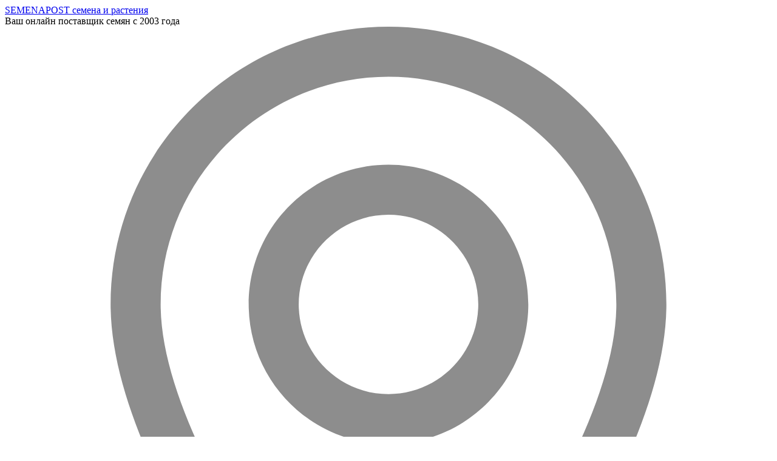

--- FILE ---
content_type: text/html; charset=utf-8
request_url: https://semenapost.ru/catalog/semena/semena_tsvetov/odnoletnie/barkhattsy/barkhattsy_otklonennye_brokade_ispanskie_0_15_g/
body_size: 23303
content:

<!DOCTYPE html>
<!--[if lt IE 7]><html class="lt-ie9 lt-ie8 lt-ie7" lang="ru"><![endif]-->
<!--[if IE 7]><html class="lt-ie9 lt-ie8" lang="ru"><![endif]-->
<!--[if IE 8]><html class="lt-ie9" lang="ru"><![endif]-->
<!--[if gt IE 8]><html xmlns="http://www.w3.org/1999/xhtml" xml:lang="ru"><![endif]-->
<!--[if !IE]><!-->
<!-- <html xmlns="http://www.w3.org/1999/xhtml" xml:lang="ru"> -->
<!--<![endif]-->
	<head>
        <!-- Google Tag Manager -->
                <!-- End Google Tag Manager -->
		<meta http-equiv="X-UA-Compatible" content="IE=edge" />
		<meta http-equiv="Content-Type" content="text/html; charset=utf-8" />
<meta name="keywords" content="бархатцы отклоненные брокаде испанские, 0,15 г, интернет-магазин, купить, доставка, характеристика, описание" />
<meta name="description" content="Бархатцы отклоненные Брокаде Испанские, 0,15 г, семена: подробное описание, характеристика товара, фото, цены. Купить с доставкой почтой по России, Беларуси и Казахстану в интернет-магазине Semenapost.ru ☎ 8-800-500-26-32" />
<link rel="canonical" href="https://www.semenapost.ru/catalog/semena/semena_tsvetov/odnoletnie/barkhattsy/barkhattsy_otklonennye_brokade_ispanskie_0_15_g/" />
<link rel="icon" type="image/png" href="/favicon.ico" />
<meta property="og:url" content="https://www.semenapost.ru/catalog/semena/semena_tsvetov/odnoletnie/barkhattsy/barkhattsy_otklonennye_brokade_ispanskie_0_15_g/" />
<meta property="og:title" content="Бархатцы отклоненные Брокаде Испанские, 0,15 г" />
<meta property="og:description" content="Бархатцы отклоненные Брокаде Испанские, 0,15 г, семена: подробное описание, характеристика товара, фото, цены. Купить с доставкой почтой по России, Беларуси и Казахстану в интернет-магазине Semenapost.ru ☎ 8-800-500-26-32" />

<script type="text/javascript" data-skip-moving="true">(function(w, d, n) {var cl = "bx-core";var ht = d.documentElement;var htc = ht ? ht.className : undefined;if (htc === undefined || htc.indexOf(cl) !== -1){return;}var ua = n.userAgent;if (/(iPad;)|(iPhone;)/i.test(ua)){cl += " bx-ios";}else if (/Android/i.test(ua)){cl += " bx-android";}cl += (/(ipad|iphone|android|mobile|touch)/i.test(ua) ? " bx-touch" : " bx-no-touch");cl += w.devicePixelRatio && w.devicePixelRatio >= 2? " bx-retina": " bx-no-retina";var ieVersion = -1;if (/AppleWebKit/.test(ua)){cl += " bx-chrome";}else if ((ieVersion = getIeVersion()) > 0){cl += " bx-ie bx-ie" + ieVersion;if (ieVersion > 7 && ieVersion < 10 && !isDoctype()){cl += " bx-quirks";}}else if (/Opera/.test(ua)){cl += " bx-opera";}else if (/Gecko/.test(ua)){cl += " bx-firefox";}if (/Macintosh/i.test(ua)){cl += " bx-mac";}ht.className = htc ? htc + " " + cl : cl;function isDoctype(){if (d.compatMode){return d.compatMode == "CSS1Compat";}return d.documentElement && d.documentElement.clientHeight;}function getIeVersion(){if (/Opera/i.test(ua) || /Webkit/i.test(ua) || /Firefox/i.test(ua) || /Chrome/i.test(ua)){return -1;}var rv = -1;if (!!(w.MSStream) && !(w.ActiveXObject) && ("ActiveXObject" in w)){rv = 11;}else if (!!d.documentMode && d.documentMode >= 10){rv = 10;}else if (!!d.documentMode && d.documentMode >= 9){rv = 9;}else if (d.attachEvent && !/Opera/.test(ua)){rv = 8;}if (rv == -1 || rv == 8){var re;if (n.appName == "Microsoft Internet Explorer"){re = new RegExp("MSIE ([0-9]+[\.0-9]*)");if (re.exec(ua) != null){rv = parseFloat(RegExp.$1);}}else if (n.appName == "Netscape"){rv = 11;re = new RegExp("Trident/.*rv:([0-9]+[\.0-9]*)");if (re.exec(ua) != null){rv = parseFloat(RegExp.$1);}}}return rv;}})(window, document, navigator);</script>


<link href="/bitrix/cache/css/s1/s1_semenapost.ru/kernel_main/kernel_main_v1.css?171637554733066" type="text/css"  rel="stylesheet" />
<link href="/bitrix/css/main/font-awesome.css?144254980028777" type="text/css"  rel="stylesheet" />
<link href="/bitrix/css/delement.floatblock/style.css?1565927841132" type="text/css"  rel="stylesheet" />
<link href="/bitrix/cache/css/s1/s1_semenapost.ru/page_f2776a2bd3b986feff6131676f97dffd/page_f2776a2bd3b986feff6131676f97dffd_v1.css?17163666167627" type="text/css"  rel="stylesheet" />
<link href="/bitrix/cache/css/s1/s1_semenapost.ru/template_239240a58873c60ab1102efa06d2da30/template_239240a58873c60ab1102efa06d2da30_v1.css?1716366423322653" type="text/css"  data-template-style="true" rel="stylesheet" />



<link href="https://fonts.googleapis.com/css?family=PT+Sans:400,400i,700,700i&display=swap&subset=cyrillic" rel="stylesheet">

						<script id="retailRocketController" data-skip-moving="true" src="/bitrix/js/retailroket/retail-roket.js"></script>
            <script data-skip-moving="true">
                try {
                    lRetailRoket.setSettgins({"ajax_path":"\/ajax\/retail-roket-ajax.php","method":"POST"});
                    lRetailRoket.registerEvents();
                } catch(e) {}
            </script>
            <script id="retailRocketCdn" data-skip-moving="true">
                try {
                    var rrPartnerId = "553e57e46636bc1624f028fb";
                    var rrApi = {}; 
                    var rrApiOnReady = rrApiOnReady || [];
                    rrApi.addToBasket = rrApi.order = rrApi.categoryView = rrApi.view = 
                        rrApi.recomMouseDown = rrApi.recomAddToCart = function() {};
                    (function(d) {
                        var ref = d.getElementById('retailRocketController');
                        var apiJs, apiJsId = 'rrApi-jssdk';
                        if (d.getElementById(apiJsId)) return;
                        apiJs = d.createElement('script');
                        apiJs.id = apiJsId;
                        apiJs.async = true;
                        apiJs.src = "//cdn.retailrocket.ru/content/javascript/tracking.js";
                        ref.parentNode.insertBefore(apiJs, ref);
                    }(document));
                } catch(e) {}
            </script>
																
																											
				<title>Бархатцы отклоненные Брокаде Испанские, 0,15 г, купить в интернет магазине Semenapost.ru</title>
																	<script data-skip-moving="true" async src="https://www.googletagmanager.com/gtag/js?id=UA-35018748-1"></script>
<script data-skip-moving="true">
  window.dataLayer = window.dataLayer || [];
  function gtag(){dataLayer.push(arguments);}
  gtag('js', new Date());

  gtag('config', 'UA-35018748-1');
</script>
<script data-skip-moving="true"async src="https://www.googletagmanager.com/gtag/js?id=AW-458186938"></script>
<script data-skip-moving="true">
  window.dataLayer = window.dataLayer || [];
  function gtag(){dataLayer.push(arguments);}
  gtag('js', new Date());

  gtag('config', 'AW-458186938');
</script>
<script data-skip-moving="true">
        			gtag('event', 'view_item', {
                'send_to': 'AW-458186938',
                'value': '46',
				'items' : [
					{
						'id': '490601',
						'google_business_vertical': 'retail'
					}
				]
			});
		</script>
<!-- Yandex.Metrika counter -->
<noscript><div><img src="https://mc.yandex.ru/watch/51916373" style="position:absolute; left:-9999px;" alt="" /></div></noscript>
<!-- /Yandex.Metrika counter -->

<meta name="google-site-verification" content="4mdv6UOPguBH5gwPApBCPtw57yUeuRB7ONm-EpgOWA8" />				
	</head>
	<body>
		        <!-- Google Tag Manager (noscript) -->
        <noscript><iframe src="https://www.googletagmanager.com/ns.html?id=GTM-NC3MG2V" height="0" width="0" style="display:none;visibility:hidden"></iframe></noscript>
        <!-- End Google Tag Manager (noscript) -->
						<div class="g">
			<div class="available-block-outer" style="display: none;">
				<div>
					<div>Сейчас доступно для заказа:</div>
					<div class="quantity-available">174 шт.</div>
				</div>
			</div>
			<div class="left_plank"></div><div class="right_plank"></div>
			<div class="site-header g-row">
				<a href="/" class="g-brand">SEMENAPOST семена и растения</a>
				<div class="brand-description">Ваш онлайн поставщик семян с 2003 года</div>
				<div class="g-left-block">
					 

<div class="dot-list">
    <div class="dot-list__item">
        <div class="location-box dropdown js-dropdown">
            <div class="location-box__link link link--noline dropdown__button">
                <div class="pickup">
                    <div class="pickup__icon">
                        <svg class="pickup__pin" xmlns="http://www.w3.org/2000/svg" viewBox="0 0 512 512" fill="#8d8d8d"><path d="M256 0C153.755 0 70.573 83.182 70.573 185.426c0 126.888 165.939 313.167 173.004 321.035 6.636 7.391 18.222 7.378 24.846 0 7.065-7.868 173.004-194.147 173.004-321.035C441.425 83.182 358.244 0 256 0zm0 469.729c-55.847-66.338-152.035-197.217-152.035-284.301 0-83.834 68.202-152.036 152.035-152.036s152.035 68.202 152.035 152.035C408.034 272.515 311.861 403.37 256 469.729z"/><path d="M256 92.134c-51.442 0-93.292 41.851-93.292 93.293S204.559 278.72 256 278.72s93.291-41.851 93.291-93.293S307.441 92.134 256 92.134zm0 153.194c-33.03 0-59.9-26.871-59.9-59.901s26.871-59.901 59.9-59.901 59.9 26.871 59.9 59.901-26.871 59.901-59.9 59.901z"/></svg>
                    </div>
                    <div class="pickup__text">
                        <a class="pickup__current-city pickup__link js-location-city">Москва</a>
                    </div>
                </div>
            </div>
                                <a href="/delivery/" class="issue-points__link pickup__points pickup__link">Варианты доставки</a>
                            <div class="location-box__popup dropdown__cont">
                <div class="location-box__popup-inner dropdown__cont-inner">
                    <div class="location-box__title h3">Введите название или индекс населенного пункта</div>
                                                                                                    <div id="sls-87483" class="bx-sls ">
                                                <div class="dropdown-block bx-ui-sls-input-block itc-form-input itc-form-input--warp">
                            <span class="dropdown-icon"></span>
                            <input type="text" autocomplete="off" name="ITC_SITE_CITY_SELECT" value="" class="dropdown-field" />
                            <div class="bx-ui-sls-loader"></div>
                            <div class="bx-ui-sls-clear" title="Отменить выбор"></div>
                            <div class="bx-ui-sls-pane"></div>
                        </div>

                        <script type="text/html" data-template-id="bx-ui-sls-error">
                            <div class="bx-ui-sls-error">
                                <div></div>
                                {{message}}
                            </div>
                        </script>

                        <script type="text/html" data-template-id="bx-ui-sls-dropdown-group">
                            <div class="dropdown-item dropdown-item--group bx-ui-sls-variant itc-header-city-search">
                                <span class="dropdown-item-text">{{display_wrapped}}</span>
                                                            </div>
                        </script>

                        <script type="text/html" data-template-id="bx-ui-sls-dropdown-item">
                            <div class="dropdown-item bx-ui-sls-variant">
                                <span class="dropdown-item-text">{{display_wrapped}}</span>
                                                            </div>
                        </script>

                        <div class="bx-ui-sls-error-message">
                                                    </div>

                    </div>
                                    </div>
            </div>
        </div>
    </div>
</div>
&nbsp;<a href="tel:88005009259">8-800-500-92-59</a>
<div>
 <span style="padding-left: 25px;" class="h-schedule">Ежедневно, 9:00-21:00 по Москве</span>
</div>
 <br>				</div>
				<div class="g-middle-block" style="margin-left:5px;width:203px;">
	
				<!--'start_frame_cache_auth_block'-->					<div class="g-row h-user-menu">
						<div class="g-row h-user-menu" style="margin-bottom:3px;">
							<span class="g-h-login icon icon-login"><a rel="nofollow" data-fancybox-type="ajax" href="/ajax/login.php" class="link-modal">Войти</a></span>
							<a data-fancybox-type="ajax" href="/ajax/register.php" rel="nofollow" class="g-h-registration link-modal">Заргегистрироваться</a>
						</div>
					</div>
					<span class="h-info">
						<div class="clients">
  <div class="clients__text">Клиентов:</div>
  <div class="clients__num">378 409</div>
</div>					</span>
								<!--'end_frame_cache_auth_block'-->	
				</div>
	
				<div class="g-right-block" style="margin-left:7px;">
				<!--===========basket small==============-->
					<!--'start_frame_cache_zUjyPI'--><!-- <div class="basket_wrap">
	<a href="/basket/basket.php" class="h-basket">
		<span class="amount">Корзина</span>
	</a>
</div> -->

<div class="basket_wrap">
	<a href="/basket/basket.php" class="h-basket">
		<svg version="1.1" id="Capa_1"  class="h-basket__icon" xmlns="http://www.w3.org/2000/svg" xmlns:xlink="http://www.w3.org/1999/xlink" x="0px" y="0px"
			viewBox="0 0 25.8 25.8" style="enable-background:new 0 0 25.8 25.8;" xml:space="preserve">
			<style type="text/css">
				.st0{fill:url(#SVGID_1_);}
				.st1{fill:#FFFFFF;}
			</style>
			<linearGradient id="SVGID_1_" gradientUnits="userSpaceOnUse" x1="18.8857" y1="4.3489" x2="5.9626" y2="23.0155">
				<stop  offset="0" style="stop-color:#60B016"/>
				<stop  offset="1" style="stop-color:#0D9C33"/>
			</linearGradient>
			<path class="st0" d="M25.6,13.7l-1.5-2.4L25,8.7c0.1-0.4,0-0.8-0.4-1l-2.5-1.4l-0.5-2.8c-0.1-0.4-0.4-0.7-0.8-0.7l-2.8-0.1l-1.7-2.3
				c-0.2-0.3-0.7-0.4-1-0.2l-2.6,1.2l-2.6-1.2C10,0,9.6,0.1,9.3,0.4L7.6,2.7L4.8,2.8C4.4,2.8,4.1,3.1,4,3.5L3.6,6.3L1.1,7.7
				c-0.3,0.2-0.5,0.6-0.4,1l0.9,2.7l-1.5,2.4c-0.2,0.3-0.2,0.8,0.1,1l2,2l-0.2,2.8c0,0.4,0.2,0.7,0.6,0.8l2.7,0.8l1.1,2.6
				c0.2,0.4,0.5,0.6,0.9,0.5l2.8-0.6l2.2,1.8c0.1,0.1,0.3,0.2,0.5,0.2s0.4-0.1,0.5-0.2l2.2-1.8l2.8,0.6c0.4,0.1,0.8-0.1,0.9-0.5
				l1.1-2.6l2.7-0.8c0.4-0.1,0.6-0.5,0.6-0.8l-0.2-2.8l2-2C25.8,14.5,25.9,14.1,25.6,13.7z"/>
			<path class="st1" d="M16.3,15.1c0.3,0,0.5-0.2,0.6-0.4l1.4-4.8c0.1-0.2,0-0.4-0.1-0.5c-0.1-0.1-0.3-0.2-0.5-0.2H9.5L9.3,8.2
				C9.3,7.9,9,7.8,8.8,7.8h-2C6.4,7.8,6.1,8,6.1,8.3c0,0.3,0.3,0.6,0.6,0.6h1.6c0.2,0.8,0.8,3.8,1.1,4.9l0.1,0.3
				c-0.2,0.2-0.4,0.7-0.4,1.5c0,0.7,0.6,1.3,1.3,1.3h6.2c0.3,0,0.6-0.3,0.6-0.6c0-0.3-0.3-0.6-0.6-0.6h-6.2c0,0-0.1,0-0.1-0.1
				c0,0,0-0.1,0-0.2c0-0.1,0-0.3,0-0.4H16.3z M9.8,10.3h7.1l-1,3.6h-5.3L9.8,10.3z"/>
			<circle class="st1" cx="10.8" cy="18.1" r="0.8"/>
			<circle class="st1" cx="15.3" cy="18.1" r="0.8"/>
		</svg>

			<span class="basket_wrap__amount" style="display: none;">
				<span class="amount"><span id="small_basket_price">0</span><span>&nbsp;<span class="price ruble">Р</span></span></span>
					<span class="count">Товаров: <span id="small_basket_input">0</span> шт.</span>
			</span>

			<div class="basket_wrap__text"  style="">
				<span class="amount ">Корзина</span>
			</div>
	</a>
</div>

<div class="present-basket">
	<a href="/basket/basket.php" class="present-basket">
	<svg xmlns="http://www.w3.org/2000/svg" class="present-basket__icon" xmlns:xlink="http://www.w3.org/1999/xlink" width="38" height="34" viewBox="0 0 38 34">
  	<image id="gift" width="38" height="34" xlink:href="[data-uri]"/>
</svg>

	Подарки сегодня</a>
</div>
<!-- <a href="" class="h-order button_style button_style--btn small_basket_button">Оформить</a> -->
<!--'end_frame_cache_zUjyPI'-->				<!--=======//basket small=============-->
				</div>
			</div>
			<ul class="g-row menu">
				<!--==========menu bottom============-->
					<li >
<a href="/how_to_order/"  >Как купить</a>
</li>
		<li >
<a href="/delivery/"  >Доставка и оплата</a>
</li>
		<li >
<a href="/discounts/"  >Скидки</a>
</li>
		<li >
<a href="/personal/"  >Личный кабинет</a>
</li>
		<li >
<a href="/about_us/"  >О компании</a>
</li>
		<li id="last-bottom-li">
<a href="/contacts/"  >Контакты</a>
</li>
	

				
				<!--=========//menu bottom==============-->
				
				<!--======search=================-->
				
				<li class="g-search-field">
	<form action="/search/index.php" class="form-search">

		<input type="text" id="search_input" name="q" value="Поиск..." class="field-search"  onclick="if(this.value='Поиск...') this.value=''" />
		<!-- <a href="javascript:;" class="link-dotted">Все разделы</a> -->
		<input name="s" type="submit" value="Поиск" />
	</form>
</li>			</ul>
			<div id="search_wrap"></div>
			<!--'start_frame_cache_hqQimg'--><!--'end_frame_cache_hqQimg'-->			<!--=========//search===============-->
						
			<div class="g-row main-container">
				<div class="site-content__outer js-slide-sidebar-parent">
					<div class="site-content__sidebar g-left-column">
						<!--===========left menu===========-->
												<div class="left-menu">
    <div class="left-menu__group">
        <h3 class="left-menu__group-title">Семена</h3>
        <ul class="left-menu__list">
                    <li class="left-menu__item left-menu__item--level-1 js-collapse">
                <div class="left-menu__item-head js-collapse__head">
                                    <a href="javascript:;" class="left-menu__item-arrow js-collapse__button"></a>
                                    <a href="/catalog/semena/novinki_semyan_sezona_2020_2021/" class="left-menu__link">НОВИНКИ СЕМЯН 2023-2024</a>
                </div>
                                <div class="left-menu__item-cont js-collapse__cont collapse">
                    <div class="left-menu__submenu left-menu__submenu--bg">
                        <ul class="left-menu__list">
                                                    <li class="left-menu__item  left-menu__item--level-2">
                                <div class="left-menu__item-head">
                                    <a href="/catalog/semena/novinki_semyan_sezona_2020_2021/semena_seedspost_ru_eksklyuziv/" class="left-menu__link">Семена SEEDSPOST.ru</a>
                                </div>
                                                            </li>
                                                    <li class="left-menu__item  left-menu__item--level-2">
                                <div class="left-menu__item-head">
                                    <a href="/catalog/semena/novinki_semyan_sezona_2020_2021/semena_grigorev/" class="left-menu__link">Семена Григорьев НОВОЕ!</a>
                                </div>
                                                            </li>
                                                    <li class="left-menu__item  left-menu__item--level-2">
                                <div class="left-menu__item-head">
                                    <a href="/catalog/semena/novinki_semyan_sezona_2020_2021/semena_agros/" class="left-menu__link">Семена Агрос НОВОЕ!</a>
                                </div>
                                                            </li>
                                                    <li class="left-menu__item  left-menu__item--level-2">
                                <div class="left-menu__item-head">
                                    <a href="/catalog/semena/novinki_semyan_sezona_2020_2021/semena_premium_seeds/" class="left-menu__link">Семена Premium Seeds</a>
                                </div>
                                                            </li>
                                                    <li class="left-menu__item  left-menu__item--level-2">
                                <div class="left-menu__item-head">
                                    <a href="/catalog/semena/novinki_semyan_sezona_2020_2021/semena_sady_azii_new/" class="left-menu__link">Семена Сады Азии</a>
                                </div>
                                                            </li>
                                                    <li class="left-menu__item  left-menu__item--level-2">
                                <div class="left-menu__item-head">
                                    <a href="/catalog/semena/novinki_semyan_sezona_2020_2021/novinki_semena_altaya_start_prodazh_11_12_17/" class="left-menu__link">Семена Алтая</a>
                                </div>
                                                            </li>
                                                    <li class="left-menu__item  left-menu__item--level-2">
                                <div class="left-menu__item-head">
                                    <a href="/catalog/semena/novinki_semyan_sezona_2020_2021/semena_aelita/" class="left-menu__link">Семена Аэлита</a>
                                </div>
                                                            </li>
                                                    <li class="left-menu__item  left-menu__item--level-2">
                                <div class="left-menu__item-head">
                                    <a href="/catalog/semena/novinki_semyan_sezona_2020_2021/semena_biotekhnika/" class="left-menu__link">Семена Биотехника</a>
                                </div>
                                                            </li>
                                                    <li class="left-menu__item  left-menu__item--level-2">
                                <div class="left-menu__item-head">
                                    <a href="/catalog/semena/novinki_semyan_sezona_2020_2021/semena_gavrish/" class="left-menu__link">Семена Гавриш</a>
                                </div>
                                                            </li>
                                                    <li class="left-menu__item  left-menu__item--level-2">
                                <div class="left-menu__item-head">
                                    <a href="/catalog/semena/novinki_semyan_sezona_2020_2021/semena_dom_semyan_sortsemovoshch/" class="left-menu__link">Семена Дом семян (Сортсемовощ)</a>
                                </div>
                                                            </li>
                                                    <li class="left-menu__item  left-menu__item--level-2">
                                <div class="left-menu__item-head">
                                    <a href="/catalog/semena/novinki_semyan_sezona_2020_2021/semena_evrosemena/" class="left-menu__link">Семена Евросемена</a>
                                </div>
                                                            </li>
                                                    <li class="left-menu__item  left-menu__item--level-2">
                                <div class="left-menu__item-head">
                                    <a href="/catalog/semena/novinki_semyan_sezona_2020_2021/semena_lyubov_myazina/" class="left-menu__link">Семена Любовь Мязина</a>
                                </div>
                                                            </li>
                                                    <li class="left-menu__item  left-menu__item--level-2">
                                <div class="left-menu__item-head">
                                    <a href="/catalog/semena/novinki_semyan_sezona_2020_2021/novinki_partner_start_prodazh_23_10_17/" class="left-menu__link">Семена Партнер</a>
                                </div>
                                                            </li>
                                                    <li class="left-menu__item  left-menu__item--level-2">
                                <div class="left-menu__item-head">
                                    <a href="/catalog/semena/novinki_semyan_sezona_2020_2021/semena_plazmas/" class="left-menu__link">Семена Плазмас</a>
                                </div>
                                                            </li>
                                                    <li class="left-menu__item  left-menu__item--level-2">
                                <div class="left-menu__item-head">
                                    <a href="/catalog/semena/novinki_semyan_sezona_2020_2021/semena_russkiy_ogorod/" class="left-menu__link">Семена Русский огород</a>
                                </div>
                                                            </li>
                                                    <li class="left-menu__item  left-menu__item--level-2">
                                <div class="left-menu__item-head">
                                    <a href="/catalog/semena/novinki_semyan_sezona_2020_2021/semena_sady_rossii/" class="left-menu__link">Семена Сады России</a>
                                </div>
                                                            </li>
                                                    <li class="left-menu__item  left-menu__item--level-2">
                                <div class="left-menu__item-head">
                                    <a href="/catalog/semena/novinki_semyan_sezona_2020_2021/semena_sedek/" class="left-menu__link">Семена Седек</a>
                                </div>
                                                            </li>
                                                    <li class="left-menu__item  left-menu__item--level-2">
                                <div class="left-menu__item-head">
                                    <a href="/catalog/semena/novinki_semyan_sezona_2020_2021/semena_sibirskiy_sad/" class="left-menu__link">Семена Сибирский сад</a>
                                </div>
                                                            </li>
                                                    <li class="left-menu__item  left-menu__item--level-2">
                                <div class="left-menu__item-head">
                                    <a href="/catalog/semena/novinki_semyan_sezona_2020_2021/semena_uralskiy_dachnik/" class="left-menu__link">Семена Уральский Дачник</a>
                                </div>
                                                            </li>
                                                    <li class="left-menu__item  left-menu__item--level-2">
                                <div class="left-menu__item-head">
                                    <a href="/catalog/semena/novinki_semyan_sezona_2020_2021/semena_raznykh_brendov/" class="left-menu__link">Семена разных брендов</a>
                                </div>
                                                            </li>
                                                </ul>
                    </div>
                </div>
                            </li>
                    <li class="left-menu__item left-menu__item--level-1">
                <div class="left-menu__item-head">
                                    <a href="/catalog/semena/mitseliy_gribov/" class="left-menu__link">Мицелий грибов</a>
                </div>
                            </li>
                    <li class="left-menu__item left-menu__item--level-1 js-collapse">
                <div class="left-menu__item-head js-collapse__head">
                                    <a href="javascript:;" class="left-menu__item-arrow js-collapse__button"></a>
                                    <a href="/catalog/semena/semena_ovoshchey/" class="left-menu__link">Семена овощей</a>
                </div>
                                <div class="left-menu__item-cont js-collapse__cont collapse">
                    <div class="left-menu__submenu left-menu__submenu--bg">
                        <ul class="left-menu__list">
                                                    <li class="left-menu__item  left-menu__item--level-2">
                                <div class="left-menu__item-head">
                                    <a href="/catalog/semena/semena_ovoshchey/baklazhany/" class="left-menu__link">Баклажаны</a>
                                </div>
                                                            </li>
                                                    <li class="left-menu__item  left-menu__item--level-2">
                                <div class="left-menu__item-head">
                                    <a href="/catalog/semena/semena_ovoshchey/boby/" class="left-menu__link">Бобы</a>
                                </div>
                                                            </li>
                                                    <li class="left-menu__item  left-menu__item--level-2">
                                <div class="left-menu__item-head">
                                    <a href="/catalog/semena/semena_ovoshchey/gorokh/" class="left-menu__link">Горох</a>
                                </div>
                                                            </li>
                                                    <li class="left-menu__item  left-menu__item--level-2">
                                <div class="left-menu__item-head">
                                    <a href="/catalog/semena/semena_ovoshchey/daykon/" class="left-menu__link">Дайкон</a>
                                </div>
                                                            </li>
                                                    <li class="left-menu__item  left-menu__item--level-2">
                                <div class="left-menu__item-head">
                                    <a href="/catalog/semena/semena_ovoshchey/dyni/" class="left-menu__link">Дыни</a>
                                </div>
                                                            </li>
                                                    <li class="left-menu__item  left-menu__item--level-2">
                                <div class="left-menu__item-head">
                                    <a href="/catalog/semena/semena_ovoshchey/kabachki/" class="left-menu__link">Кабачки</a>
                                </div>
                                                            </li>
                                                    <li class="left-menu__item  left-menu__item--level-2">
                                <div class="left-menu__item-head">
                                    <a href="/catalog/semena/semena_ovoshchey/kapusta/" class="left-menu__link">Капуста</a>
                                </div>
                                                            </li>
                                                    <li class="left-menu__item  left-menu__item--level-2">
                                <div class="left-menu__item-head">
                                    <a href="/catalog/semena/semena_ovoshchey/kartofel/" class="left-menu__link">Картофель</a>
                                </div>
                                                            </li>
                                                    <li class="left-menu__item  left-menu__item--level-2">
                                <div class="left-menu__item-head">
                                    <a href="/catalog/semena/semena_ovoshchey/kukuruza/" class="left-menu__link">Кукуруза</a>
                                </div>
                                                            </li>
                                                    <li class="left-menu__item  left-menu__item--level-2">
                                <div class="left-menu__item-head">
                                    <a href="/catalog/semena/semena_ovoshchey/luk/" class="left-menu__link">Лук</a>
                                </div>
                                                            </li>
                                                    <li class="left-menu__item  left-menu__item--level-2">
                                <div class="left-menu__item-head">
                                    <a href="/catalog/semena/semena_ovoshchey/morkov/" class="left-menu__link">Морковь</a>
                                </div>
                                                            </li>
                                                    <li class="left-menu__item  left-menu__item--level-2">
                                <div class="left-menu__item-head">
                                    <a href="/catalog/semena/semena_ovoshchey/ogurtsy/" class="left-menu__link">Огурцы</a>
                                </div>
                                                            </li>
                                                    <li class="left-menu__item  left-menu__item--level-2">
                                <div class="left-menu__item-head">
                                    <a href="/catalog/semena/semena_ovoshchey/patissony/" class="left-menu__link">Патиссоны</a>
                                </div>
                                                            </li>
                                                    <li class="left-menu__item  left-menu__item--level-2">
                                <div class="left-menu__item-head">
                                    <a href="/catalog/semena/semena_ovoshchey/perets_ostryy/" class="left-menu__link">Перец острый</a>
                                </div>
                                                            </li>
                                                    <li class="left-menu__item  left-menu__item--level-2">
                                <div class="left-menu__item-head">
                                    <a href="/catalog/semena/semena_ovoshchey/perets_sladkiy/" class="left-menu__link">Перец сладкий</a>
                                </div>
                                                            </li>
                                                    <li class="left-menu__item  left-menu__item--level-2">
                                <div class="left-menu__item-head">
                                    <a href="/catalog/semena/semena_ovoshchey/redis/" class="left-menu__link">Редис</a>
                                </div>
                                                            </li>
                                                    <li class="left-menu__item  left-menu__item--level-2">
                                <div class="left-menu__item-head">
                                    <a href="/catalog/semena/semena_ovoshchey/redka/" class="left-menu__link">Редька</a>
                                </div>
                                                            </li>
                                                    <li class="left-menu__item  left-menu__item--level-2">
                                <div class="left-menu__item-head">
                                    <a href="/catalog/semena/semena_ovoshchey/repa/" class="left-menu__link">Репа</a>
                                </div>
                                                            </li>
                                                    <li class="left-menu__item  left-menu__item--level-2">
                                <div class="left-menu__item-head">
                                    <a href="/catalog/semena/semena_ovoshchey/svekla/" class="left-menu__link">Свекла</a>
                                </div>
                                                            </li>
                                                    <li class="left-menu__item  left-menu__item--level-2">
                                <div class="left-menu__item-head">
                                    <a href="/catalog/semena/semena_ovoshchey/selderey/" class="left-menu__link">Сельдерей</a>
                                </div>
                                                            </li>
                                                    <li class="left-menu__item  left-menu__item--level-2">
                                <div class="left-menu__item-head">
                                    <a href="/catalog/semena/semena_ovoshchey/tomaty_pomidory/" class="left-menu__link">Томаты (Помидоры)</a>
                                </div>
                                                            </li>
                                                    <li class="left-menu__item  left-menu__item--level-2">
                                <div class="left-menu__item-head">
                                    <a href="/catalog/semena/semena_ovoshchey/tykvy/" class="left-menu__link">Тыквы</a>
                                </div>
                                                            </li>
                                                    <li class="left-menu__item  left-menu__item--level-2">
                                <div class="left-menu__item-head">
                                    <a href="/catalog/semena/semena_ovoshchey/fasol/" class="left-menu__link">Фасоль</a>
                                </div>
                                                            </li>
                                                    <li class="left-menu__item  left-menu__item--level-2">
                                <div class="left-menu__item-head">
                                    <a href="/catalog/semena/semena_ovoshchey/raznye_ovoshchi/" class="left-menu__link">Разные овощи</a>
                                </div>
                                                            </li>
                                                </ul>
                    </div>
                </div>
                            </li>
                    <li class="left-menu__item left-menu__item--level-1">
                <div class="left-menu__item-head">
                                    <a href="/catalog/semena/semena_dlya_ekzoticheskoy_gryadki/" class="left-menu__link">Семена для экзотической грядки</a>
                </div>
                            </li>
                    <li class="left-menu__item left-menu__item--level-1 js-collapse">
                <div class="left-menu__item-head js-collapse__head">
                                    <a href="javascript:;" class="left-menu__item-arrow js-collapse__button"></a>
                                    <a href="/catalog/semena/semena_tsvetov/" class="left-menu__link">Семена цветов</a>
                </div>
                                <div class="left-menu__item-cont js-collapse__cont collapse">
                    <div class="left-menu__submenu left-menu__submenu--bg">
                        <ul class="left-menu__list">
                                                    <li class="left-menu__item  left-menu__item--level-2">
                                <div class="left-menu__item-head">
                                    <a href="/catalog/semena/semena_tsvetov/odnoletnie/" class="left-menu__link">Семена цветов однолетних</a>
                                </div>
                                                            </li>
                                                    <li class="left-menu__item  left-menu__item--level-2">
                                <div class="left-menu__item-head">
                                    <a href="/catalog/semena/semena_tsvetov/dvuletnie/" class="left-menu__link">Семена цветов двулетних</a>
                                </div>
                                                            </li>
                                                    <li class="left-menu__item  left-menu__item--level-2">
                                <div class="left-menu__item-head">
                                    <a href="/catalog/semena/semena_tsvetov/mnogoletnie/" class="left-menu__link">Семена цветов многолетних</a>
                                </div>
                                                            </li>
                                                </ul>
                    </div>
                </div>
                            </li>
                    <li class="left-menu__item left-menu__item--level-1">
                <div class="left-menu__item-head">
                                    <a href="/catalog/semena/semena_ekzoticheskikh_rasteniy_i_novinki_selektsii_tsvetochnykh_kultur/" class="left-menu__link">Новинки селекции цветочных культур</a>
                </div>
                            </li>
                    <li class="left-menu__item left-menu__item--level-1 js-collapse">
                <div class="left-menu__item-head js-collapse__head">
                                    <a href="javascript:;" class="left-menu__item-arrow js-collapse__button"></a>
                                    <a href="/catalog/semena/semena_dekorativnykh_ovoshchey/" class="left-menu__link">Семена декоративных овощей</a>
                </div>
                                <div class="left-menu__item-cont js-collapse__cont collapse">
                    <div class="left-menu__submenu left-menu__submenu--bg">
                        <ul class="left-menu__list">
                                                    <li class="left-menu__item  left-menu__item--level-2">
                                <div class="left-menu__item-head">
                                    <a href="/catalog/semena/semena_dekorativnykh_ovoshchey/kapusty_dekorativnye/" class="left-menu__link">Капусты декоративные</a>
                                </div>
                                                            </li>
                                                    <li class="left-menu__item  left-menu__item--level-2">
                                <div class="left-menu__item-head">
                                    <a href="/catalog/semena/semena_dekorativnykh_ovoshchey/pertsy_dekorativnye/" class="left-menu__link">Перцы декоративные</a>
                                </div>
                                                            </li>
                                                    <li class="left-menu__item  left-menu__item--level-2">
                                <div class="left-menu__item-head">
                                    <a href="/catalog/semena/semena_dekorativnykh_ovoshchey/podsolnechniki_dekorativnye/" class="left-menu__link">Подсолнечники декоративные</a>
                                </div>
                                                            </li>
                                                    <li class="left-menu__item  left-menu__item--level-2">
                                <div class="left-menu__item-head">
                                    <a href="/catalog/semena/semena_dekorativnykh_ovoshchey/tykvy_dekorativnye/" class="left-menu__link">Тыквы декоративные</a>
                                </div>
                                                            </li>
                                                    <li class="left-menu__item  left-menu__item--level-2">
                                <div class="left-menu__item-head">
                                    <a href="/catalog/semena/semena_dekorativnykh_ovoshchey/fasol_dekorativnaya/" class="left-menu__link">Фасоль декоративная</a>
                                </div>
                                                            </li>
                                                    <li class="left-menu__item  left-menu__item--level-2">
                                <div class="left-menu__item-head">
                                    <a href="/catalog/semena/semena_dekorativnykh_ovoshchey/dekorativnye_ovoshchi_raznye/" class="left-menu__link">Декоративные овощи разные</a>
                                </div>
                                                            </li>
                                                </ul>
                    </div>
                </div>
                            </li>
                    <li class="left-menu__item left-menu__item--level-1 js-collapse">
                <div class="left-menu__item-head js-collapse__head">
                                    <a href="javascript:;" class="left-menu__item-arrow js-collapse__button"></a>
                                    <a href="/catalog/semena/semena_yagod/" class="left-menu__link">Семена ягод</a>
                </div>
                                <div class="left-menu__item-cont js-collapse__cont collapse">
                    <div class="left-menu__submenu left-menu__submenu--bg">
                        <ul class="left-menu__list">
                                                    <li class="left-menu__item  left-menu__item--level-2">
                                <div class="left-menu__item-head">
                                    <a href="/catalog/semena/semena_yagod/arbuzy/" class="left-menu__link">Арбузы</a>
                                </div>
                                                            </li>
                                                    <li class="left-menu__item  left-menu__item--level-2">
                                <div class="left-menu__item-head">
                                    <a href="/catalog/semena/semena_yagod/zemlyanika_i_klubnika/" class="left-menu__link">Земляника и клубника</a>
                                </div>
                                                            </li>
                                                    <li class="left-menu__item  left-menu__item--level-2">
                                <div class="left-menu__item-head">
                                    <a href="/catalog/semena/semena_yagod/lesnye_yagody/" class="left-menu__link">Лесные ягоды</a>
                                </div>
                                                            </li>
                                                </ul>
                    </div>
                </div>
                            </li>
                    <li class="left-menu__item left-menu__item--level-1 js-collapse">
                <div class="left-menu__item-head js-collapse__head">
                                    <a href="javascript:;" class="left-menu__item-arrow js-collapse__button"></a>
                                    <a href="/catalog/semena/semena_zeleni_i_pryanostey/" class="left-menu__link">Семена зелени и пряностей</a>
                </div>
                                <div class="left-menu__item-cont js-collapse__cont collapse">
                    <div class="left-menu__submenu left-menu__submenu--bg">
                        <ul class="left-menu__list">
                                                    <li class="left-menu__item  left-menu__item--level-2">
                                <div class="left-menu__item-head">
                                    <a href="/catalog/semena/semena_zeleni_i_pryanostey/baziliki/" class="left-menu__link">Базилики</a>
                                </div>
                                                            </li>
                                                    <li class="left-menu__item  left-menu__item--level-2">
                                <div class="left-menu__item-head">
                                    <a href="/catalog/semena/semena_zeleni_i_pryanostey/gorchitsa_1/" class="left-menu__link">Горчица</a>
                                </div>
                                                            </li>
                                                    <li class="left-menu__item  left-menu__item--level-2">
                                <div class="left-menu__item-head">
                                    <a href="/catalog/semena/semena_zeleni_i_pryanostey/petrushki/" class="left-menu__link">Петрушки</a>
                                </div>
                                                            </li>
                                                    <li class="left-menu__item  left-menu__item--level-2">
                                <div class="left-menu__item-head">
                                    <a href="/catalog/semena/semena_zeleni_i_pryanostey/kinza/" class="left-menu__link">Кинза (кориандр)</a>
                                </div>
                                                            </li>
                                                    <li class="left-menu__item  left-menu__item--level-2">
                                <div class="left-menu__item-head">
                                    <a href="/catalog/semena/semena_zeleni_i_pryanostey/luki/" class="left-menu__link">Лук на зелень</a>
                                </div>
                                                            </li>
                                                    <li class="left-menu__item  left-menu__item--level-2">
                                <div class="left-menu__item-head">
                                    <a href="/catalog/semena/semena_zeleni_i_pryanostey/salaty/" class="left-menu__link">Салаты</a>
                                </div>
                                                            </li>
                                                    <li class="left-menu__item  left-menu__item--level-2">
                                <div class="left-menu__item-head">
                                    <a href="/catalog/semena/semena_zeleni_i_pryanostey/rukkola/" class="left-menu__link">Руккола</a>
                                </div>
                                                            </li>
                                                    <li class="left-menu__item  left-menu__item--level-2">
                                <div class="left-menu__item-head">
                                    <a href="/catalog/semena/semena_zeleni_i_pryanostey/ukrop/" class="left-menu__link">Укроп</a>
                                </div>
                                                            </li>
                                                    <li class="left-menu__item  left-menu__item--level-2">
                                <div class="left-menu__item-head">
                                    <a href="/catalog/semena/semena_zeleni_i_pryanostey/mangold/" class="left-menu__link">Мангольд</a>
                                </div>
                                                            </li>
                                                    <li class="left-menu__item  left-menu__item--level-2">
                                <div class="left-menu__item-head">
                                    <a href="/catalog/semena/semena_zeleni_i_pryanostey/shpinat/" class="left-menu__link">Шпинат</a>
                                </div>
                                                            </li>
                                                    <li class="left-menu__item  left-menu__item--level-2">
                                <div class="left-menu__item-head">
                                    <a href="/catalog/semena/semena_zeleni_i_pryanostey/shchavel/" class="left-menu__link">Щавель</a>
                                </div>
                                                            </li>
                                                    <li class="left-menu__item  left-menu__item--level-2">
                                <div class="left-menu__item-head">
                                    <a href="/catalog/semena/semena_zeleni_i_pryanostey/tabak_kuritelnyy/" class="left-menu__link">Табак курительный</a>
                                </div>
                                                            </li>
                                                    <li class="left-menu__item  left-menu__item--level-2">
                                <div class="left-menu__item-head">
                                    <a href="/catalog/semena/semena_zeleni_i_pryanostey/pryanosti/" class="left-menu__link">Пряности</a>
                                </div>
                                                            </li>
                                                    <li class="left-menu__item  left-menu__item--level-2">
                                <div class="left-menu__item-head">
                                    <a href="/catalog/semena/semena_zeleni_i_pryanostey/raznye_travy_i_zelen/" class="left-menu__link">Разные травы</a>
                                </div>
                                                            </li>
                                                    <li class="left-menu__item  left-menu__item--level-2">
                                <div class="left-menu__item-head">
                                    <a href="/catalog/semena/semena_zeleni_i_pryanostey/mikrozelen_semena_dlya_prorashchivaniya/" class="left-menu__link">Микрозелень и зерна для проращивания</a>
                                </div>
                                                            </li>
                                                </ul>
                    </div>
                </div>
                            </li>
                    <li class="left-menu__item left-menu__item--level-1 js-collapse">
                <div class="left-menu__item-head js-collapse__head">
                                    <a href="javascript:;" class="left-menu__item-arrow js-collapse__button"></a>
                                    <a href="/catalog/semena/semena_lekarstvennykh_rasteniy/" class="left-menu__link">Семена лекарственных растений</a>
                </div>
                                <div class="left-menu__item-cont js-collapse__cont collapse">
                    <div class="left-menu__submenu left-menu__submenu--bg">
                        <ul class="left-menu__list">
                                                    <li class="left-menu__item  left-menu__item--level-2">
                                <div class="left-menu__item-head">
                                    <a href="/catalog/semena/semena_lekarstvennykh_rasteniy/valeriana/" class="left-menu__link">Валериана</a>
                                </div>
                                                            </li>
                                                    <li class="left-menu__item  left-menu__item--level-2">
                                <div class="left-menu__item-head">
                                    <a href="/catalog/semena/semena_lekarstvennykh_rasteniy/dushitsa/" class="left-menu__link">Душица</a>
                                </div>
                                                            </li>
                                                    <li class="left-menu__item  left-menu__item--level-2">
                                <div class="left-menu__item-head">
                                    <a href="/catalog/semena/semena_lekarstvennykh_rasteniy/zveroboy/" class="left-menu__link">Зверобой</a>
                                </div>
                                                            </li>
                                                    <li class="left-menu__item  left-menu__item--level-2">
                                <div class="left-menu__item-head">
                                    <a href="/catalog/semena/semena_lekarstvennykh_rasteniy/melissa/" class="left-menu__link">Мелисса</a>
                                </div>
                                                            </li>
                                                    <li class="left-menu__item  left-menu__item--level-2">
                                <div class="left-menu__item-head">
                                    <a href="/catalog/semena/semena_lekarstvennykh_rasteniy/myata/" class="left-menu__link">Мята</a>
                                </div>
                                                            </li>
                                                    <li class="left-menu__item  left-menu__item--level-2">
                                <div class="left-menu__item-head">
                                    <a href="/catalog/semena/semena_lekarstvennykh_rasteniy/romashka/" class="left-menu__link">Ромашка</a>
                                </div>
                                                            </li>
                                                    <li class="left-menu__item  left-menu__item--level-2">
                                <div class="left-menu__item-head">
                                    <a href="/catalog/semena/semena_lekarstvennykh_rasteniy/timyan_chabrets_1/" class="left-menu__link">Тимьян (чабрец)</a>
                                </div>
                                                            </li>
                                                    <li class="left-menu__item  left-menu__item--level-2">
                                <div class="left-menu__item-head">
                                    <a href="/catalog/semena/semena_lekarstvennykh_rasteniy/shalfey/" class="left-menu__link">Шалфей</a>
                                </div>
                                                            </li>
                                                    <li class="left-menu__item  left-menu__item--level-2">
                                <div class="left-menu__item-head">
                                    <a href="/catalog/semena/semena_lekarstvennykh_rasteniy/raznye/" class="left-menu__link">Разные</a>
                                </div>
                                                            </li>
                                                </ul>
                    </div>
                </div>
                            </li>
                    <li class="left-menu__item left-menu__item--level-1 js-collapse">
                <div class="left-menu__item-head js-collapse__head">
                                    <a href="javascript:;" class="left-menu__item-arrow js-collapse__button"></a>
                                    <a href="/catalog/semena/semena_komnatnykh_rasteniy/" class="left-menu__link">Семена комнатных растений</a>
                </div>
                                <div class="left-menu__item-cont js-collapse__cont collapse">
                    <div class="left-menu__submenu left-menu__submenu--bg">
                        <ul class="left-menu__list">
                                                    <li class="left-menu__item  left-menu__item--level-2">
                                <div class="left-menu__item-head">
                                    <a href="/catalog/semena/semena_komnatnykh_rasteniy/balzaminy/" class="left-menu__link">Бальзамины</a>
                                </div>
                                                            </li>
                                                    <li class="left-menu__item  left-menu__item--level-2">
                                <div class="left-menu__item-head">
                                    <a href="/catalog/semena/semena_komnatnykh_rasteniy/begonii/" class="left-menu__link">Бегонии</a>
                                </div>
                                                            </li>
                                                    <li class="left-menu__item  left-menu__item--level-2">
                                <div class="left-menu__item-head">
                                    <a href="/catalog/semena/semena_komnatnykh_rasteniy/gloksinii/" class="left-menu__link">Глоксинии</a>
                                </div>
                                                            </li>
                                                    <li class="left-menu__item  left-menu__item--level-2">
                                <div class="left-menu__item-head">
                                    <a href="/catalog/semena/semena_komnatnykh_rasteniy/koleusy/" class="left-menu__link">Колеусы</a>
                                </div>
                                                            </li>
                                                    <li class="left-menu__item  left-menu__item--level-2">
                                <div class="left-menu__item-head">
                                    <a href="/catalog/semena/semena_komnatnykh_rasteniy/passiflory/" class="left-menu__link">Пассифлоры</a>
                                </div>
                                                            </li>
                                                    <li class="left-menu__item  left-menu__item--level-2">
                                <div class="left-menu__item-head">
                                    <a href="/catalog/semena/semena_komnatnykh_rasteniy/pelargonii_geran/" class="left-menu__link">Пеларгонии (герань)</a>
                                </div>
                                                            </li>
                                                    <li class="left-menu__item  left-menu__item--level-2">
                                <div class="left-menu__item-head">
                                    <a href="/catalog/semena/semena_komnatnykh_rasteniy/tsiklameny/" class="left-menu__link">Цикламены</a>
                                </div>
                                                            </li>
                                                    <li class="left-menu__item  left-menu__item--level-2">
                                <div class="left-menu__item-head">
                                    <a href="/catalog/semena/semena_komnatnykh_rasteniy/eustomy/" class="left-menu__link">Эустомы</a>
                                </div>
                                                            </li>
                                                    <li class="left-menu__item  left-menu__item--level-2">
                                <div class="left-menu__item-head">
                                    <a href="/catalog/semena/semena_komnatnykh_rasteniy/raznoobraznye_rasteniya/" class="left-menu__link">Разнообразные растения</a>
                                </div>
                                                            </li>
                                                </ul>
                    </div>
                </div>
                            </li>
                    <li class="left-menu__item left-menu__item--level-1 js-collapse">
                <div class="left-menu__item-head js-collapse__head">
                                    <a href="javascript:;" class="left-menu__item-arrow js-collapse__button"></a>
                                    <a href="/catalog/semena/ogorod_na_podokonnike_i_balkone/" class="left-menu__link">Огород на подоконнике и балконе</a>
                </div>
                                <div class="left-menu__item-cont js-collapse__cont collapse">
                    <div class="left-menu__submenu left-menu__submenu--bg">
                        <ul class="left-menu__list">
                                                    <li class="left-menu__item  left-menu__item--level-2">
                                <div class="left-menu__item-head">
                                    <a href="/catalog/semena/ogorod_na_podokonnike_i_balkone/ovoshchi_dlya_doma/" class="left-menu__link">Овощи для дома</a>
                                </div>
                                                            </li>
                                                    <li class="left-menu__item  left-menu__item--level-2">
                                <div class="left-menu__item-head">
                                    <a href="/catalog/semena/ogorod_na_podokonnike_i_balkone/travy_dlya_doma/" class="left-menu__link">Травы для дома</a>
                                </div>
                                                            </li>
                                                    <li class="left-menu__item  left-menu__item--level-2">
                                <div class="left-menu__item-head">
                                    <a href="/catalog/semena/ogorod_na_podokonnike_i_balkone/yagody_dlya_doma/" class="left-menu__link">Ягоды для дома</a>
                                </div>
                                                            </li>
                                                </ul>
                    </div>
                </div>
                            </li>
                    <li class="left-menu__item left-menu__item--level-1 js-collapse">
                <div class="left-menu__item-head js-collapse__head">
                                    <a href="javascript:;" class="left-menu__item-arrow js-collapse__button"></a>
                                    <a href="/catalog/semena/semena_gazonnykh_trav_i_sideratov/" class="left-menu__link">Семена газонных трав и сидератов</a>
                </div>
                                <div class="left-menu__item-cont js-collapse__cont collapse">
                    <div class="left-menu__submenu left-menu__submenu--bg">
                        <ul class="left-menu__list">
                                                    <li class="left-menu__item  left-menu__item--level-2">
                                <div class="left-menu__item-head">
                                    <a href="/catalog/semena/semena_gazonnykh_trav_i_sideratov/smes_gazonnykh_trav/" class="left-menu__link">Готовые газонные смеси</a>
                                </div>
                                                            </li>
                                                    <li class="left-menu__item  left-menu__item--level-2">
                                <div class="left-menu__item-head">
                                    <a href="/catalog/semena/semena_gazonnykh_trav_i_sideratov/sideraty/" class="left-menu__link">Сидераты</a>
                                </div>
                                                            </li>
                                                    <li class="left-menu__item  left-menu__item--level-2">
                                <div class="left-menu__item-head">
                                    <a href="/catalog/semena/semena_gazonnykh_trav_i_sideratov/gazonnye_travy/" class="left-menu__link">Газонные травы</a>
                                </div>
                                                            </li>
                                                </ul>
                    </div>
                </div>
                            </li>
                    <li class="left-menu__item left-menu__item--level-1">
                <div class="left-menu__item-head">
                                    <a href="/catalog/semena/semena_skoro_v_prodazhe/" class="left-menu__link">СКОРО В ПРОДАЖЕ</a>
                </div>
                            </li>
                </ul>
    </div>
    <div class="left-menu__group">
        <h3 class="left-menu__group-title">Посадочный материал</h3>
        <ul class="left-menu__list">
                    <li class="left-menu__item left-menu__item--level-1 js-collapse">
                <div class="left-menu__item-head js-collapse__head">
                                    <a href="javascript:;" class="left-menu__item-arrow js-collapse__button"></a>
                                    <a href="/catalog/sazhentsy_i_lukovichnye/posadochnyy_material_vesna_2020/" class="left-menu__link">Посадочный материал ВЕСНА 2024</a>
                </div>
                                <div class="left-menu__item-cont js-collapse__cont collapse">
                    <div class="left-menu__submenu left-menu__submenu--bg">
                        <ul class="left-menu__list">
                                                    <li class="left-menu__item  left-menu__item--level-2">
                                <div class="left-menu__item-head">
                                    <a href="/catalog/sazhentsy_i_lukovichnye/posadochnyy_material_vesna_2020/astilby/" class="left-menu__link">Астильбы</a>
                                </div>
                                                            </li>
                                                    <li class="left-menu__item  left-menu__item--level-2">
                                <div class="left-menu__item-head">
                                    <a href="/catalog/sazhentsy_i_lukovichnye/posadochnyy_material_vesna_2020/begonii_mnogoletnie/" class="left-menu__link">Бегонии</a>
                                </div>
                                                            </li>
                                                    <li class="left-menu__item  left-menu__item--level-2">
                                <div class="left-menu__item-head">
                                    <a href="/catalog/sazhentsy_i_lukovichnye/posadochnyy_material_vesna_2020/georginy/" class="left-menu__link">Георгины</a>
                                </div>
                                                            </li>
                                                    <li class="left-menu__item  left-menu__item--level-2">
                                <div class="left-menu__item-head">
                                    <a href="/catalog/sazhentsy_i_lukovichnye/posadochnyy_material_vesna_2020/gladiolusy/" class="left-menu__link">Гладиолусы</a>
                                </div>
                                                            </li>
                                                    <li class="left-menu__item  left-menu__item--level-2">
                                <div class="left-menu__item-head">
                                    <a href="/catalog/sazhentsy_i_lukovichnye/posadochnyy_material_vesna_2020/kally/" class="left-menu__link">Каллы</a>
                                </div>
                                                            </li>
                                                    <li class="left-menu__item  left-menu__item--level-2">
                                <div class="left-menu__item-head">
                                    <a href="/catalog/sazhentsy_i_lukovichnye/posadochnyy_material_vesna_2020/lileyniki_khemerokalisy_korni/" class="left-menu__link">Лилейники/Хемерокалисы (корни)</a>
                                </div>
                                                            </li>
                                                    <li class="left-menu__item  left-menu__item--level-2">
                                <div class="left-menu__item-head">
                                    <a href="/catalog/sazhentsy_i_lukovichnye/posadochnyy_material_vesna_2020/lilii/" class="left-menu__link">Лилии</a>
                                </div>
                                                            </li>
                                                    <li class="left-menu__item  left-menu__item--level-2">
                                <div class="left-menu__item-head">
                                    <a href="/catalog/sazhentsy_i_lukovichnye/posadochnyy_material_vesna_2020/piony_travyanistye/" class="left-menu__link">Пионы (корни)</a>
                                </div>
                                                            </li>
                                                    <li class="left-menu__item  left-menu__item--level-2">
                                <div class="left-menu__item-head">
                                    <a href="/catalog/sazhentsy_i_lukovichnye/posadochnyy_material_vesna_2020/khosta_korni/" class="left-menu__link">Хоста (корни)</a>
                                </div>
                                                            </li>
                                                </ul>
                    </div>
                </div>
                            </li>
                    <li class="left-menu__item left-menu__item--level-1 js-collapse">
                <div class="left-menu__item-head js-collapse__head">
                                    <a href="javascript:;" class="left-menu__item-arrow js-collapse__button"></a>
                                    <a href="/catalog/sazhentsy_i_lukovichnye/lukovichnye_osen/" class="left-menu__link">Посадочный материал ОСЕНЬ</a>
                </div>
                                <div class="left-menu__item-cont js-collapse__cont collapse">
                    <div class="left-menu__submenu left-menu__submenu--bg">
                        <ul class="left-menu__list">
                                                    <li class="left-menu__item  left-menu__item--level-2">
                                <div class="left-menu__item-head">
                                    <a href="/catalog/sazhentsy_i_lukovichnye/lukovichnye_osen/sparkling_samye_modnye_miksy_sezona/" class="left-menu__link">Модные миксы сезона</a>
                                </div>
                                                            </li>
                                                    <li class="left-menu__item  left-menu__item--level-2">
                                <div class="left-menu__item-head">
                                    <a href="/catalog/sazhentsy_i_lukovichnye/lukovichnye_osen/alliumy_luki_dekorativnye/" class="left-menu__link">Аллиумы (Луки декоративные)</a>
                                </div>
                                                            </li>
                                                    <li class="left-menu__item  left-menu__item--level-2">
                                <div class="left-menu__item-head">
                                    <a href="/catalog/sazhentsy_i_lukovichnye/lukovichnye_osen/anemony/" class="left-menu__link">Анемоны</a>
                                </div>
                                                            </li>
                                                    <li class="left-menu__item  left-menu__item--level-2">
                                <div class="left-menu__item-head">
                                    <a href="/catalog/sazhentsy_i_lukovichnye/lukovichnye_osen/giatsinty/" class="left-menu__link">Гиацинты</a>
                                </div>
                                                            </li>
                                                    <li class="left-menu__item  left-menu__item--level-2">
                                <div class="left-menu__item-head">
                                    <a href="/catalog/sazhentsy_i_lukovichnye/lukovichnye_osen/irisy_mnogoletnie/" class="left-menu__link">Ирисы</a>
                                </div>
                                                            </li>
                                                    <li class="left-menu__item  left-menu__item--level-2">
                                <div class="left-menu__item-head">
                                    <a href="/catalog/sazhentsy_i_lukovichnye/lukovichnye_osen/krokusy/" class="left-menu__link">Крокусы</a>
                                </div>
                                                            </li>
                                                    <li class="left-menu__item  left-menu__item--level-2">
                                <div class="left-menu__item-head">
                                    <a href="/catalog/sazhentsy_i_lukovichnye/lukovichnye_osen/lileyniki/" class="left-menu__link">Лилейники</a>
                                </div>
                                                            </li>
                                                    <li class="left-menu__item  left-menu__item--level-2">
                                <div class="left-menu__item-head">
                                    <a href="/catalog/sazhentsy_i_lukovichnye/lukovichnye_osen/muskari/" class="left-menu__link">Мускари</a>
                                </div>
                                                            </li>
                                                    <li class="left-menu__item  left-menu__item--level-2">
                                <div class="left-menu__item-head">
                                    <a href="/catalog/sazhentsy_i_lukovichnye/lukovichnye_osen/nartsissy/" class="left-menu__link">Нарциссы</a>
                                </div>
                                                            </li>
                                                    <li class="left-menu__item  left-menu__item--level-2">
                                <div class="left-menu__item-head">
                                    <a href="/catalog/sazhentsy_i_lukovichnye/lukovichnye_osen/ranunkulyusy_lyutiki/" class="left-menu__link">Ранункулюсы (Лютики)</a>
                                </div>
                                                            </li>
                                                    <li class="left-menu__item  left-menu__item--level-2">
                                <div class="left-menu__item-head">
                                    <a href="/catalog/sazhentsy_i_lukovichnye/lukovichnye_osen/ryabchiki_fritillyarii/" class="left-menu__link">Рябчики (Фритиллярии)</a>
                                </div>
                                                            </li>
                                                    <li class="left-menu__item  left-menu__item--level-2">
                                <div class="left-menu__item-head">
                                    <a href="/catalog/sazhentsy_i_lukovichnye/lukovichnye_osen/tyulpany/" class="left-menu__link">Тюльпаны</a>
                                </div>
                                                            </li>
                                                    <li class="left-menu__item  left-menu__item--level-2">
                                <div class="left-menu__item-head">
                                    <a href="/catalog/sazhentsy_i_lukovichnye/lukovichnye_osen/raznye_vidy_lukovichnykh_tsvetov/" class="left-menu__link">Разные виды луковичных цветов</a>
                                </div>
                                                            </li>
                                                    <li class="left-menu__item  left-menu__item--level-2">
                                <div class="left-menu__item-head">
                                    <a href="/catalog/sazhentsy_i_lukovichnye/lukovichnye_osen/piony/" class="left-menu__link">Пионы</a>
                                </div>
                                                            </li>
                                                    <li class="left-menu__item  left-menu__item--level-2">
                                <div class="left-menu__item-head">
                                    <a href="/catalog/sazhentsy_i_lukovichnye/lukovichnye_osen/khosty_1/" class="left-menu__link">Хосты</a>
                                </div>
                                                            </li>
                                                    <li class="left-menu__item  left-menu__item--level-2">
                                <div class="left-menu__item-head">
                                    <a href="/catalog/sazhentsy_i_lukovichnye/lukovichnye_osen/chesnok_ozimyy/" class="left-menu__link">Чеснок озимый</a>
                                </div>
                                                            </li>
                                                </ul>
                    </div>
                </div>
                            </li>
                    <li class="left-menu__item left-menu__item--level-1">
                <div class="left-menu__item-head">
                                    <a href="/catalog/sazhentsy_i_lukovichnye/nabory_semyan_i_udobreniy/" class="left-menu__link">Наборы семян и удобрений</a>
                </div>
                            </li>
                </ul>
    </div>
    <div class="left-menu__group">
        <h3 class="left-menu__group-title">Уход за растениями</h3>
        <ul class="left-menu__list">
                    <li class="left-menu__item left-menu__item--level-1 js-collapse">
                <div class="left-menu__item-head js-collapse__head">
                                    <a href="javascript:;" class="left-menu__item-arrow js-collapse__button"></a>
                                    <a href="/catalog/sad/vyrashchivanie_rassady/" class="left-menu__link">Выращивание рассады</a>
                </div>
                                <div class="left-menu__item-cont js-collapse__cont collapse">
                    <div class="left-menu__submenu left-menu__submenu--bg">
                        <ul class="left-menu__list">
                                                    <li class="left-menu__item  left-menu__item--level-2">
                                <div class="left-menu__item-head">
                                    <a href="/catalog/sad/vyrashchivanie_rassady/dlya_obrabotki_semyan/" class="left-menu__link">Для обработки семян и рассады</a>
                                </div>
                                                            </li>
                                                    <li class="left-menu__item  left-menu__item--level-2">
                                <div class="left-menu__item-head">
                                    <a href="/catalog/sad/vyrashchivanie_rassady/fitolampy_dlya_rasteniy_i_rassady/" class="left-menu__link">Фитолампы для растений и рассады</a>
                                </div>
                                                            </li>
                                                    <li class="left-menu__item  left-menu__item--level-2">
                                <div class="left-menu__item-head">
                                    <a href="/catalog/sad/vyrashchivanie_rassady/tabletki_i_gorshochki_dlya_rassady_mineralnye_kubiki/" class="left-menu__link">Таблетки, горшочки, пакеты для рассады</a>
                                </div>
                                                            </li>
                                                    <li class="left-menu__item  left-menu__item--level-2">
                                <div class="left-menu__item-head">
                                    <a href="/catalog/sad/vyrashchivanie_rassady/mini_teplichki_dlya_rassady/" class="left-menu__link">Мини теплички для рассады</a>
                                </div>
                                                            </li>
                                                    <li class="left-menu__item  left-menu__item--level-2">
                                <div class="left-menu__item-head">
                                    <a href="/catalog/sad/vyrashchivanie_rassady/grunty_komponenty_dlya_pochvy/" class="left-menu__link">Грунты, компоненты и улучшители для почвы</a>
                                </div>
                                                            </li>
                                                    <li class="left-menu__item  left-menu__item--level-2">
                                <div class="left-menu__item-head">
                                    <a href="/catalog/sad/vyrashchivanie_rassady/seyalki_tablichki/" class="left-menu__link">Сеялки, таблички для рассады</a>
                                </div>
                                                            </li>
                                                </ul>
                    </div>
                </div>
                            </li>
                    <li class="left-menu__item left-menu__item--level-1 js-collapse">
                <div class="left-menu__item-head js-collapse__head">
                                    <a href="javascript:;" class="left-menu__item-arrow js-collapse__button"></a>
                                    <a href="/catalog/sad/udobreniya_zashchita_rasteniy_ukhod_za_sadom/" class="left-menu__link">Удобрения, защита растений, уход за садом</a>
                </div>
                                <div class="left-menu__item-cont js-collapse__cont collapse">
                    <div class="left-menu__submenu left-menu__submenu--bg">
                        <ul class="left-menu__list">
                                                    <li class="left-menu__item  left-menu__item--level-2">
                                <div class="left-menu__item-head">
                                    <a href="/catalog/sad/udobreniya_zashchita_rasteniy_ukhod_za_sadom/biologicheskie_sredstva/" class="left-menu__link">Биологические средства</a>
                                </div>
                                                            </li>
                                                    <li class="left-menu__item  left-menu__item--level-2">
                                <div class="left-menu__item-head">
                                    <a href="/catalog/sad/udobreniya_zashchita_rasteniy_ukhod_za_sadom/sredstva_zashchity_ot_bolezney/" class="left-menu__link">Средства защиты от болезней</a>
                                </div>
                                                            </li>
                                                    <li class="left-menu__item  left-menu__item--level-2">
                                <div class="left-menu__item-head">
                                    <a href="/catalog/sad/udobreniya_zashchita_rasteniy_ukhod_za_sadom/sredstva_zashchity_ot_vrediteley/" class="left-menu__link">Средства защиты от вредителей</a>
                                </div>
                                                            </li>
                                                    <li class="left-menu__item  left-menu__item--level-2">
                                <div class="left-menu__item-head">
                                    <a href="/catalog/sad/udobreniya_zashchita_rasteniy_ukhod_za_sadom/udobreniya_i_regulyatory_rosta/" class="left-menu__link">Удобрения и регуляторы роста</a>
                                </div>
                                                            </li>
                                                    <li class="left-menu__item  left-menu__item--level-2">
                                <div class="left-menu__item-head">
                                    <a href="/catalog/sad/udobreniya_zashchita_rasteniy_ukhod_za_sadom/sredstva_borby_s_sornyakami/" class="left-menu__link">Средства борьбы с сорняками</a>
                                </div>
                                                            </li>
                                                    <li class="left-menu__item  left-menu__item--level-2">
                                <div class="left-menu__item-head">
                                    <a href="/catalog/sad/udobreniya_zashchita_rasteniy_ukhod_za_sadom/sredstva_dlya_kompostirovaniya/" class="left-menu__link">Средства для компостирования</a>
                                </div>
                                                            </li>
                                                    <li class="left-menu__item  left-menu__item--level-2">
                                <div class="left-menu__item-head">
                                    <a href="/catalog/sad/udobreniya_zashchita_rasteniy_ukhod_za_sadom/ukhod_za_septikami_i_dachnymi_tualetami/" class="left-menu__link">Уход за септиками и дачными туалетами</a>
                                </div>
                                                            </li>
                                                    <li class="left-menu__item  left-menu__item--level-2">
                                <div class="left-menu__item-head">
                                    <a href="/catalog/sad/udobreniya_zashchita_rasteniy_ukhod_za_sadom/pakety_dlya_bochek_i_musora/" class="left-menu__link">Пакеты для бочек и мусора</a>
                                </div>
                                                            </li>
                                                </ul>
                    </div>
                </div>
                            </li>
                    <li class="left-menu__item left-menu__item--level-1 js-collapse">
                <div class="left-menu__item-head js-collapse__head">
                                    <a href="javascript:;" class="left-menu__item-arrow js-collapse__button"></a>
                                    <a href="/catalog/sad/poleznye_shtuchki_dlya_sada/" class="left-menu__link">Садовый инструмент и инвентарь</a>
                </div>
                                <div class="left-menu__item-cont js-collapse__cont collapse">
                    <div class="left-menu__submenu left-menu__submenu--bg">
                        <ul class="left-menu__list">
                                                    <li class="left-menu__item  left-menu__item--level-2">
                                <div class="left-menu__item-head">
                                    <a href="/catalog/sad/poleznye_shtuchki_dlya_sada/poleznye_tovary_dlya_sada/" class="left-menu__link">Садовый инвентарь</a>
                                </div>
                                                            </li>
                                                    <li class="left-menu__item  left-menu__item--level-2">
                                <div class="left-menu__item-head">
                                    <a href="/catalog/sad/poleznye_shtuchki_dlya_sada/sadovyy_i_ruchnoy_instrument/" class="left-menu__link">Садовый инструмент</a>
                                </div>
                                                            </li>
                                                </ul>
                    </div>
                </div>
                            </li>
                    <li class="left-menu__item left-menu__item--level-1">
                <div class="left-menu__item-head">
                                    <a href="/catalog/sad/oformlenie_sadovogo_uchastka_/" class="left-menu__link">Оформление садового участка</a>
                </div>
                            </li>
                    <li class="left-menu__item left-menu__item--level-1">
                <div class="left-menu__item-head">
                                    <a href="/catalog/sad/v_khozyaystve_prigoditsya/" class="left-menu__link">В хозяйстве пригодится</a>
                </div>
                            </li>
                    <li class="left-menu__item left-menu__item--level-1">
                <div class="left-menu__item-head">
                                    <a href="/catalog/sad/skoro_v_prodazhe/" class="left-menu__link">СКОРО В ПРОДАЖЕ</a>
                </div>
                            </li>
                </ul>
    </div>
</div>						<!--==========//left menu=================-->

						                        <!--=========news=================-->
                        <h3>Новости</h3>
                        <div class="g-row news-item">

	<div><span class="date">03.04.2023</span>&nbsp;-&nbsp;</div>
	<a href="/news/mera_dlya_zdorovogo_urozhaya/">МЕРА - для здорового урожая!</a>
	<p>С пользой для урожая и человека!</p>
</div>
<div class="g-row news-item">

	<div><span class="date">06.11.2020</span>&nbsp;-&nbsp;</div>
	<a href="/news/novoe_v_kataloge_vesna_2021/">Новое в каталоге ВЕСНА 2021</a>
	<p>Пусть лето будет ярким!</p>
</div>
<div class="g-row news-item">

	<div><span class="date">08.09.2020</span>&nbsp;-&nbsp;</div>
	<a href="/news/vozmozhnaya_zaderzhka_kurerskoy_dostavki_sdek/">Возможная задержка курьерской доставки СДЭК</a>
	<p></p>
</div>
<div class="g-row news-item">

	<div><span class="date">20.05.2020</span>&nbsp;-&nbsp;</div>
	<a href="/news/start_prodazh_posadochnogo_materiala_osen_2020/">Старт продаж посадочного материала ОСЕНЬ 2020!</a>
	<p>Пусть весна будет яркой!</p>
</div>
<a href="/news/" class="news-archive">Все новости</a>                        <!--=========//news=================-->
                        <br />
                        <br />
                                                                        <!--=======рассылка=================-->
                        <div class="g-row email-rss">
<h3 class="icon icon-email">Подписка</h3>
<form action="/personal/subscribe/">
<!--'start_frame_cache_IzufVt'-->	<!-- <label for="sf_RUB_ID_13">
	<input type="checkbox" name="sf_RUB_ID[]" id="sf_RUB_ID_13" value="13" checked /> Выращиваем овощи и ягоды. Интересные семена овощных культур.	</label><br />-->
<input type='hidden'  name="sf_RUB_ID[]" id="sf_RUB_ID_13" value="13">
	<!-- <label for="sf_RUB_ID_12">
	<input type="checkbox" name="sf_RUB_ID[]" id="sf_RUB_ID_12" value="12" checked /> Прекрасные цветы в саду. Новинки семян цветочных культур.	</label><br />-->
<input type='hidden'  name="sf_RUB_ID[]" id="sf_RUB_ID_12" value="12">
	<!-- <label for="sf_RUB_ID_14">
	<input type="checkbox" name="sf_RUB_ID[]" id="sf_RUB_ID_14" value="14" checked /> Зеленый дом. Что можно вырастить из семян в домашних условиях.	</label><br />-->
<input type='hidden'  name="sf_RUB_ID[]" id="sf_RUB_ID_14" value="14">
	<!-- <label for="sf_RUB_ID_11">
	<input type="checkbox" name="sf_RUB_ID[]" id="sf_RUB_ID_11" value="11" checked /> Саженцы, луковичные и корневищные. Красота и урожай с весны до осени.	</label><br />-->
<input type='hidden'  name="sf_RUB_ID[]" id="sf_RUB_ID_11" value="11">
	<!-- <label for="sf_RUB_ID_30">
	<input type="checkbox" name="sf_RUB_ID[]" id="sf_RUB_ID_30" value="30" checked /> Легкий сад. Выращивание и уход за садом легко и просто.	</label><br />-->
<input type='hidden'  name="sf_RUB_ID[]" id="sf_RUB_ID_30" value="30">
	<!-- <label for="sf_RUB_ID_37">
	<input type="checkbox" name="sf_RUB_ID[]" id="sf_RUB_ID_37" value="37" checked /> Лунный календарь для садовода. Соотнесите ваши планы с природными циклами.	</label><br />-->
<input type='hidden'  name="sf_RUB_ID[]" id="sf_RUB_ID_37" value="37">
	<!-- <label for="sf_RUB_ID_16">
	<input type="checkbox" name="sf_RUB_ID[]" id="sf_RUB_ID_16" value="16" checked /> Уютный дом. Все что нужно для комфорта в повседневной жизни.	</label><br />-->
<input type='hidden'  name="sf_RUB_ID[]" id="sf_RUB_ID_16" value="16">
	<!-- <label for="sf_RUB_ID_18">
	<input type="checkbox" name="sf_RUB_ID[]" id="sf_RUB_ID_18" value="18" checked /> Уход за собой. Заботимся о себе с натуральной косметикой.	</label><br />-->
<input type='hidden'  name="sf_RUB_ID[]" id="sf_RUB_ID_18" value="18">
	<!-- <label for="sf_RUB_ID_17">
	<input type="checkbox" name="sf_RUB_ID[]" id="sf_RUB_ID_17" value="17" checked /> Крепкое здоровье. Дары природы для укрепления здоровья.	</label><br />-->
<input type='hidden'  name="sf_RUB_ID[]" id="sf_RUB_ID_17" value="17">
	<!-- <label for="sf_RUB_ID_27">
	<input type="checkbox" name="sf_RUB_ID[]" id="sf_RUB_ID_27" value="27" checked /> Вкусно и полезно. Натуральные продукты на каждый день.	</label><br />-->
<input type='hidden'  name="sf_RUB_ID[]" id="sf_RUB_ID_27" value="27">
	<!-- <label for="sf_RUB_ID_40">
	<input type="checkbox" name="sf_RUB_ID[]" id="sf_RUB_ID_40" value="40" checked /> Готовим дома. Вкусные и оригинальные рецепты.	</label><br />-->
<input type='hidden'  name="sf_RUB_ID[]" id="sf_RUB_ID_40" value="40">
	<!-- <label for="sf_RUB_ID_19">
	<input type="checkbox" name="sf_RUB_ID[]" id="sf_RUB_ID_19" value="19" checked /> Акции и распродажи. Получайте самые выгодные предложения.	</label><br />-->
<input type='hidden'  name="sf_RUB_ID[]" id="sf_RUB_ID_19" value="19">
		<p style="padding-right: 3px">Подпишитесь на интересные новинки, полезную информацию и будьте в курсе всех акций и скидок.</p>
			<input type="submit" name="OK" class="grey-button" value="Оформить подписку" /></td>
<!--'end_frame_cache_IzufVt'--></form>
</div>
                        <br />
                                                                        <br />
                                                
                        						
											</div>
					<!-- //g-left-column -->
										<div class="site-content__inner g-middle-column" >
											<div class="g-row breadcrumbs">
							<a class="icon icon-main" href="/" title="Главная">Главная</a><span>/</span><a href="/catalog/" title="Каталог">Каталог</a><span>/</span><a href="/catalog/semena/" title="Семена">Семена</a><span>/</span><a href="/catalog/semena/semena_tsvetov/" title="Семена цветов">Семена цветов</a><span>/</span><a href="/catalog/semena/semena_tsvetov/odnoletnie/" title="Семена цветов однолетних">Семена цветов однолетних</a><span>/</span><a href="/catalog/semena/semena_tsvetov/odnoletnie/barkhattsy/" title="Бархатцы">Бархатцы</a>						</div>
							
<div class="catalog-detail">
	<style>
	.catalog-item__code{
		display: block;
	}
	.anons{
			color: #4e8f4a;
			font-size: 12px;
			font-family: "Tahoma";
			font-style: italic;
			padding:10px 0px;
	}
	.detail{
			margin-top:-48px;
			margin-bottom:50px;
	}
	.icon_item{
			width:auto;
			height:auto;
			padding-top: 8px;
	}
	.secondline{
		background-position: 0px 44px;
	}
	.thirdline{
		background-position: 0px 76px;
	}
	.g-prices div {
	    
	}
	.card .g-prices div.price{
	    width: 100%;
	}
	</style>

			<div class="catalog-detail__head g-row" style="width: 808px;">
				<div class="g-middle-column" style='padding:0 !important;'>
            <h1 class="catalog-detail__title items-title  secondline"><span>Бархатцы отклоненные Брокаде Испанские, 0,15 г</span></h1>
                         <div class="catalog-detail__status status-box">
                                	                                	                                	                                	                            </div>                   
        </div>
		<div class="g-right-column">
						<div class="ya-share2" data-services="vkontakte,facebook,odnoklassniki,moimir,twitter,whatsapp" data-image="//www.semenapost.ru/upload/resize_cache/iblock/446/494_898_1988a51b76eeb8f9f9aa59c8aa546f3eb/af89b8b5_522f_11ee_b6a3_00155de0f501_a2998fc1_524d_11ee_b6a3_00155de0f501.jpeg"></div>
		</div>
	</div>

	<div class="g-row" style="width: 788px;">
		<div class="clearfix card" data-product-id="490601">
            <div class="catalog-detail__body">
                <div class="catalog-detail__imgblock" id="dynamic-images-area">
                    <!--'start_frame_cache_dynamic-images-area'-->                    <div class="img">

                        <img src="/upload/iblock/984/af89b8b5_522f_11ee_b6a3_00155de0f501_a2998fd6_524d_11ee_b6a3_00155de0f501.jpeg" alt="Бархатцы отклоненные Брокаде Испанские, 0,15 г" title="Бархатцы отклоненные Брокаде Испанские, 0,15 г"  onCLick="window.open('/upload/resize_cache/iblock/446/494_898_1988a51b76eeb8f9f9aa59c8aa546f3eb/af89b8b5_522f_11ee_b6a3_00155de0f501_a2998fc1_524d_11ee_b6a3_00155de0f501.jpeg', 'detail_picture', 'width=494 height=898 left=300 top=50')"/>                    </div>
                    <!--'end_frame_cache_dynamic-images-area'-->                </div>
                <div class="catalog-detail__inner">
                    
                    <div class="catalog-detail__buy g-prices">
                        <div class="catalog-detail__buy-favorite"><a href="javascript:void(0);" class="add_favorite_list favorite_item_490601" rel="490601" title="Добавить в избранное"></a></div>
                        <div class="catalog-detail__buy-price">
                        <!--'start_frame_cache_MZM31I'-->                                                    <div class="price-box price-box--flex">
                                <div class="price-box__title">Цена:</div>
                                <div class="price-box__inner">
                                    <div class="price-box__item price-box__item--old">48 <span class="ruble">Р</span></div>
                                    <div class="price-box__item">46 <span class="ruble">Р</span></div>
                                </div>
                            </div>
                            
                                                                                                                                                                                                                                                                                        <!--'end_frame_cache_MZM31I'-->                        </div>
                        <div class="catalog-detail__buy-form">
                            <form action="/catalog/semena/semena_tsvetov/odnoletnie/barkhattsy/barkhattsy_otklonennye_brokade_ispanskie_0_15_g/" method="post" enctype="multipart/form-data">
                                <input type="hidden" name="action" value="ADD2BASKET" />
                                <input type="hidden" name="id" value="490601" />
                                <input name="SPECIAL_SECTION_FLAG" type="hidden" value="0" />
                                <input type="hidden" name="ADD_CART_DETAIL_AJAX" value="1" />
                                                                                                            <div class="card__buttons">
                                            <a href="/personal/waitlist/" class="wait-list-link itc-button itc-button--wait hidden"><span class="itc-button__inner"><span class="itc-button__text"><span class="itc-button__hover-hide">Ожидайте<br> сообщения</span><span class="itc-button__hover-show">Лист<br> ожидания</span></span></span></a>
                                            <a href="javascript:;" id="green_waitlist_button_490601" class="add_wait_list itc-button itc-button--grey" data-product_id="490601"><span class="itc-button__inner"><span class="itc-button__text">Сообщить о<br /> поступлении</span></span></a>
                                        </div>
                                                                                                </form>
                        </div>
                    </div>

                    

                    <div class="catalog-detail__code">Код товара: 490601</div>
                    <div class="catalog-detail__brand brand-box">
                                                    <span class="brand-box__item"><a href="/catalog/semena/semena_tsvetov/odnoletnie/barkhattsy/filter/brand-is-plazmas/" class="brand-box__link">Плазмас</a></span>
                                            </div>
                                                                <div class="catalog-detail__anons">Очаровательные всеобщие любимцы! </div>
                    
                    
                                        
                    <div class="clearfix" style="margin-top: -8px; margin-left:-17px;">
                                                                                    <div class="icon_item">
                                    <img src="/images/icons/height.png" alt="Высота" title="Высота" border="0" >
                                    до 25                                    см

                                </div>
                                                                                        <div class="icon_item">
                                    <img src="/images/icons/scheme.png" alt="Схема посадки" title="Схема посадки" border="0" >
                                    &nbsp;&nbsp;30х30 см
                                </div>
                            
                                                            <div class="icon_item">
                                    <img src="/images/icons/diametr_flower.png" alt="Диаметр цветка" title="Диаметр цветка" border="0" >
                                    &nbsp;&nbsp;5 см
                                </div>
                                                                                                                                                                        
                                                            <div class="icon_item">
                                    <img src="/images/icons/conteyner.png" alt="Идеально для контейнеров" title="Идеально для контейнеров" border="0" >
                                </div>
                                                        
                                                            <div class="icon_item">
                                    <img src="/images/icons/sun.png" alt="Солнечное местоположение" title="Солнечное местоположение" border="0" >
                                </div>
                                                                                                                                                                                                                                
                                                                                        <div class="icon_item">
                                    <img src="/images/icons/open_grunt.png" alt="Для открытого грунта" title="Для открытого грунта" border="0" >
                                </div>
                                                                                                                    <div class="icon_item">
                                    <img src="/images/icons/first_year.png" alt="Зацветает в год посева" title="Зацветает в год посева" border="0" >
                                </div>
                                                                                                                                                            </div>
                                        <br>
                                    </div>
            </div>
			<div class="catalog-detail__descr">
                <div class="catalog-detail__descr-title">Описание:</div>
                <div class="catalog-detail__descr-cont">Tagetes patula<br />
ОДНОЛЕТНИК<br />
<br />
Очаровательные всеобщие любимцы! Своей яркой, огненно-солнечной окраской даже в пасмурный день эти низкорослые &#40;высотой 25 см&#41; бархатцы создадут настроение тепла, света и праздника. С июня и до первых заморозков ветвистый кустик сплошь покрыт яркими красно-коричневатыми с широкой золотой каймой по краю цветками, собранными в гвоздиковидные соцветия 5-6 см в диаметре. Устойчивы к непогоде. Отлично смотрятся в оформлении балконных ящиков, вазонов. Прекрасно подойдут для альпийской горки, клумб, бордюров. Легко переносит пересадку.<br />
<br />
ПОСЕВ: на рассаду в начале апреля. Глубина заделки семян 1см. После окончания заморозков рассаду высаживают в открытый грунт по схеме 30*30см. Возможен прямой посев семян в грунт, но при этом сокращаются сроки цветения. Бархатцы нетребовательны к почве и влаге, но при избытке влаги крупные соцветия начинают загнивать.<br />
<br />
УХОД: растение светолюбиво, засухоустойчиво. Для хорошего роста и цветения растение нужно поливать в начале роста и подкармливать &#40;2-3 подкормки с интервалом 7-10 дней&#41;.<br />
<br />
ЦВЕТЕНИЕ: с июня по октябрь. Для продления сроков цветения необходимо удалять увядшие соцветия.</div>
            </div>
			            		</div>
	</div>

        <div data-retailrocket-markup-block="5c98924197a5251038b0adb9" data-product-id="490601"></div>  

<div data-retailrocket-markup-block="5c98924897a5251038b0adba" data-product-id="490601"></div> 





</div>

<div id="retailRecommendWrap" style="width: 788px;"></div>

                                <!-- //g-middle-column -->
                    </div>
                                </div>
                                    <div class="g-row about">
                        <h3 class="title title_width">КУПИТЬ СЕМЕНА ПОЧТОЙ?</h3>
                        <div class="divider divider_width"></div>
                    </div>
                    <div class="g-row about">
                        <div class="content" style="padding-top: 15px;">
                            <p>
	 Добро пожаловать в самый крупный в России специализированный интернет-магазин семян и полезных товаров для сада и дома!
</p>
<p>
	 Вы можете выбрать и купить семена и другие товары для сада и дома из более чем 15000 наименований, позаботиться о защите и удобрениях для ваших растений, приобрести полезные штучки для сада и дома и другие полезные товары из наших каталогов.
</p>
<p>
	 Мы представляем Вам все многообразие семян растений, доступных на территории России.
</p>
<p>
	 Мы - совершенно самостоятельная компания, не зависящая ни от какого поставщика и не продвигающая никого из них. Поэтому мы предоставляем Вам полную свободу выбора. Так мы гарантируем самый широкий спектр различных источников.
</p>
<p>
	 Мы предоставляем самый современный способ покупки семян и растений через Интернет. Все, что Вы захотите приобрести для сада и дома мы Вам доставим почтой наложенным платежом или курьером в Москве и Санкт-Петербурге и еще 300 городах России, а также в 1000 пунктах&nbsp;выдачи заказов более чем в 380&nbsp;городах!
</p>
<p>
	 Мы считаем, что выбирать семена и растения лучше в спокойной обстановке, а не в суете прилавочных магазинов. На сайте Semenapost.ru у Вас есть столько времени на принятие решения, сколько Вам необходимо!
</p>
 <a href="/about_us/">Подробнее</a>                        </div>
                    </div>
                            </div>
                <!-- //g-row main-container -->
                                        <ul class="g-row footer-menu">
		        <!--==========menu bottom============-->
                	<li >
<a href="/how_to_order/"  >Как купить</a>
</li>
		<li >
<a href="/delivery/"  >Доставка и оплата</a>
</li>
		<li >
<a href="/discounts/"  >Скидки</a>
</li>
		<li >
<a href="/personal/"  >Личный кабинет</a>
</li>
		<li >
<a href="/about_us/"  >О компании</a>
</li>
		<li id="last-bottom-li">
<a href="/contacts/"  >Контакты</a>
</li>
	

                <!--=========//menu bottom==============-->
                <!--======search=================-->
                
<li class="g-search-field">
<form action="/search/index.php">
<!--'start_frame_cache_i91IgT'-->	<input type="text" name="q" value="Поиск..." class="field-search"  onclick="if(this.value='Поиск...') this.value=''"  /><input name="s" type="submit" value="Поиск" style="margin-top: 26px !important;" />
<!--'end_frame_cache_i91IgT'--></form>
</li>                <!--=========//search===============-->
            </ul>
            <div class="g-row">
                <a href="/" class="g-footer-brand">SEMENAPOST семена и растения</a>
                                <div class="g-left-block">
                    &nbsp;<span class="h-phone icon icon-phone"><a href="tel:88005009259">8-800-500-92-59</a>&nbsp;</span><span class="h-schedule" style="margin-bottom: 0px;">Звонок бесплатный по всей России.</span> <span class="h-schedule" style="width: 250px;">С 9 до 21 ежедневно (Время Мск).</span> <a href="/policy/">Политика конфиденциальности</a>                </div>
                <div class="g-left-block" style="margin-top: 10px; margin-left:116px;">
                    <a href='/ask/'>Написать нам </a>
                </div>
            </div>            <div class="g-row footer">
                <div style="float: left;">
	<a href="https://itconstruct.ru/" target="_blank">Разработка сайта</a>&nbsp;&mdash;&nbsp;<a href="https://itconstruct.ru/" target="_blank">ITConstruct</a>
</div>                            </div>
        </div>
        	            <div class="hidden">
            <a href="#alert-modal" class="d-none js-alert-link link-modal" data-fancybox></a>
            <div class="alert-modal" id="alert-modal">
                <div class="alert-modal__body">
                    <div class="alert-modal__body-inner js-alert-text"></div>
                </div>
            </div>
        </div>
    <script>
            (function(w,d,s,l,i){
                w[l]=w[l]||[];w[l].push({'gtm.start': new Date().getTime(),event:'gtm.js'});var f=d.getElementsByTagName(s)[0], j=d.createElement(s),dl=l!='dataLayer'?'&l='+l:'';j.async=true;j.src= 'https://www.googletagmanager.com/gtm.js?id='+i+dl;f.parentNode.insertBefore(j,f);
            })(window,document,'script','dataLayer','GTM-NC3MG2V');
        </script>
<script type="text/javascript">if(!window.BX)window.BX={};if(!window.BX.message)window.BX.message=function(mess){if(typeof mess=='object') for(var i in mess) BX.message[i]=mess[i]; return true;};</script>
<script type="text/javascript">(window.BX||top.BX).message({'JS_CORE_LOADING':'Загрузка...','JS_CORE_NO_DATA':'- Нет данных -','JS_CORE_WINDOW_CLOSE':'Закрыть','JS_CORE_WINDOW_EXPAND':'Развернуть','JS_CORE_WINDOW_NARROW':'Свернуть в окно','JS_CORE_WINDOW_SAVE':'Сохранить','JS_CORE_WINDOW_CANCEL':'Отменить','JS_CORE_WINDOW_CONTINUE':'Продолжить','JS_CORE_H':'ч','JS_CORE_M':'м','JS_CORE_S':'с','JSADM_AI_HIDE_EXTRA':'Скрыть лишние','JSADM_AI_ALL_NOTIF':'Показать все','JSADM_AUTH_REQ':'Требуется авторизация!','JS_CORE_WINDOW_AUTH':'Войти','JS_CORE_IMAGE_FULL':'Полный размер'});</script>
<script type="text/javascript">(window.BX||top.BX).message({'LANGUAGE_ID':'ru','FORMAT_DATE':'DD.MM.YYYY','FORMAT_DATETIME':'DD.MM.YYYY HH:MI:SS','COOKIE_PREFIX':'BITRIX_SM','SERVER_TZ_OFFSET':'10800','SITE_ID':'s1','SITE_DIR':'/','USER_ID':'','SERVER_TIME':'1762765865','USER_TZ_OFFSET':'0','USER_TZ_AUTO':'Y','bitrix_sessid':'7fa522076c622c1986d0d348b60aa9a2'});</script><script type="text/javascript"  src="/bitrix/cache/js/s1/s1_semenapost.ru/kernel_main/kernel_main_v1.js?1716381993476852"></script>
<script type="text/javascript"  src="/bitrix/cache/js/s1/s1_semenapost.ru/kernel_main_polyfill_promise/kernel_main_polyfill_promise_v1.js?17163664238526"></script>
<script type="text/javascript" src="/bitrix/js/main/loadext/loadext.js?15583181832917"></script>
<script type="text/javascript" src="/bitrix/js/main/loadext/extension.js?15583181832895"></script>
<script type="text/javascript" src="/bitrix/js/sale/core_ui_widget.js?149873572511663"></script>
<script type="text/javascript" src="/bitrix/js/sale/core_ui_etc.js?149873572510079"></script>
<script type="text/javascript" src="/bitrix/js/sale/core_ui_autocomplete.js?155832080333053"></script>
<script type="text/javascript" src="/bitrix/js/main/jquery/jquery-1.8.3.min.js?155831797793637"></script>
<script type="text/javascript" src="/bitrix/js/delement.floatblock/script.js?15475450091201"></script>
<script type="text/javascript">BX.setJSList(['/bitrix/js/main/core/core.js','/bitrix/js/main/core/core_promise.js','/bitrix/js/main/core/core_ajax.js','/bitrix/js/main/core/core_fx.js','/bitrix/js/main/core/core_popup.js','/bitrix/js/main/json/json2.min.js','/bitrix/js/main/core/core_ls.js','/bitrix/js/main/session.js','/bitrix/js/main/core/core_window.js','/bitrix/js/main/date/main.date.js','/bitrix/js/main/core/core_date.js','/bitrix/js/main/utils.js','/bitrix/js/main/polyfill/promise/js/promise.js','/bitrix/templates/s1_semenapost.ru/components/bitrix/main.share/main/script.js','/bitrix/templates/.default/components/itc/catalog.section/recomendation_element_s1/script.js','/bitrix/templates/.default/components/itc/catalog.section/recomendation_element_s1/slider/imagepreloader.js','/bitrix/templates/.default/components/itc/catalog.section/recomendation_element_s1/slider/jquery.mousewheel.min.js','/bitrix/templates/.default/components/itc/catalog.section/recomendation_element_s1/slider/jquery.carouFredSel-6.2.1-packed.js','/js/modernizr-3.5.0.min.js','/bitrix/templates/s1_semenapost.ru/js/less-1.3.0.min.js','/js/jquery-3.1.1.min.js','/js/jquery.imagesloaded.js','/bitrix/templates/s1_semenapost.ru/js/jquery-ui-1.10.2.custom.min.js','/bitrix/templates/s1_semenapost.ru/js/jquery.carouFredSel-6.2.1-packed.js','/js/waitlist.js','/js/favorites.js','/js/jquery.sticky-kit.min.js','/js/jquery.inputmask.bundle.js','/bitrix/templates/s1_semenapost.ru/js/jquery.easytabs.min.js','/bitrix/templates/s1_semenapost.ru/js/jquery.nivo-slider.min.js','/js/jquery.fancybox.pack.js','/js/jquery.scrollbar.min.js','/js/elementStatus.js','/js/selectStyler.js','/js/cufon.js','/js/logic.js','/js/svg4everybody.min.js','/bitrix/templates/.default/components/itc/sale.site.city.selector/city_select_s1/script.js','/bitrix/components/itc/search.titlecustom/script.js','/bitrix/templates/.default/components/itc/search.titlecustom/visual_seeds_s1/script.js','/bitrix/templates/s1_semenapost.ru/components/semena/catalog.section.list.semena/left_menu_2.0/script.js','/bitrix/templates/.default/components/bitrix/news.list/banners/script.js']); </script>
<script type="text/javascript">BX.setCSSList(['/bitrix/js/main/core/css/core.css','/bitrix/js/main/core/css/core_popup.css','/bitrix/js/main/core/css/core_date.css','/bitrix/templates/.default/components/bitrix/catalog/semenapost_catalog/itc/catalog.element/social/style.css','/bitrix/templates/s1_semenapost.ru/components/bitrix/main.share/main/style.css','/bitrix/templates/.default/components/itc/catalog.section/recomendation_element_s1/style.css','/bitrix/templates/s1_semenapost.ru/components/semena/sale.recommended.products/template1/style.css','/css/grid-flex.css','/css/grid.css','/css/image-block.css','/css/form.css','/css/dropdown.css','/css/collapse-block.css','/css/range-block.css','/css/slider-block.css','/bitrix/templates/s1_semenapost.ru/css/framework.css','/bitrix/templates/s1_semenapost.ru/css/nivo-slider.css','/bitrix/templates/s1_semenapost.ru/css/styles.min.css','/css/jquery.fancybox.css','/css/jquery.scrollbar.css','/css/selectStyler.css','/css/screen.css','/bitrix/templates/.default/components/itc/sale.site.city.selector/city_select_s1/style.css','/bitrix/templates/s1_semenapost.ru/components/bitrix/menu/bottom_2.0/style.css','/bitrix/templates/.default/components/itc/search.titlecustom/visual_seeds_s1/style.css','/bitrix/templates/s1_semenapost.ru/components/semena/catalog.section.list.semena/left_menu_2.0/style.css','/bitrix/templates/.default/components/bitrix/news.list/banners/style.css','/bitrix/templates/.default/components/itc/sale.basket.basket.small/basket_line_2.0/style.css','/bitrix/templates/s1_semenapost.ru/styles.css','/bitrix/templates/s1_semenapost.ru/template_styles.css']); </script>
<script type="text/javascript">
					(function () {
						"use strict";

						var counter = function ()
						{
							var cookie = (function (name) {
								var parts = ("; " + document.cookie).split("; " + name + "=");
								if (parts.length == 2) {
									try {return JSON.parse(decodeURIComponent(parts.pop().split(";").shift()));}
									catch (e) {}
								}
							})("BITRIX_CONVERSION_CONTEXT_s1");

							if (cookie && cookie.EXPIRE >= BX.message("SERVER_TIME"))
								return;

							var request = new XMLHttpRequest();
							request.open("POST", "/bitrix/tools/conversion/ajax_counter.php", true);
							request.setRequestHeader("Content-type", "application/x-www-form-urlencoded");
							request.send(
								"SITE_ID="+encodeURIComponent("s1")+
								"&sessid="+encodeURIComponent(BX.bitrix_sessid())+
								"&HTTP_REFERER="+encodeURIComponent(document.referrer)
							);
						};

						if (window.frameRequestStart === true)
							BX.addCustomEvent("onFrameDataReceived", counter);
						else
							BX.ready(counter);
					})();
				</script>
<script>
							var delement_floatblock = {
								'de_up_pos' : '1',
								'de_up_pos_xy' : '10',
								'de_up_pos_yx' : '10',
								'de_include_up' : 'Y',
								'de_url_img' : '/bitrix/images/delement.floatblock/up.svg',
								'de_url_img_mobile' : '/bitrix/images/delement.floatblock/up.svg'
							};
						</script>



<script type="text/javascript"  src="/bitrix/cache/js/s1/s1_semenapost.ru/template_f89b23f5205a805e6b1620422e38de8f/template_f89b23f5205a805e6b1620422e38de8f_v1.js?1716366423919182"></script>
<script type="text/javascript"  src="/bitrix/cache/js/s1/s1_semenapost.ru/page_70147cd7ca80cbae5432e5aab534e552/page_70147cd7ca80cbae5432e5aab534e552_v1.js?171636661665542"></script>
<script>
			$(document).ready(function() {var registrationLoaded = 0;$('#all-bg').click(function() { $('.popup, .all-bg').hide(); });
				$('.close_button').click(function() { $('.popup, .all-bg').hide(); });
	
				$('body').delegate('#login', 'click', function(event)
				{
					var dw = $(document).width();
					var dh = $(document).height();
	
					var ww = $(window).width();
					var wh = $(window).height();
	
					var pl = (ww - $('.popup-login').width()) / 2;
					var pt = (wh - $('.popup-login').height()) / 2;
	
					$('#all-bg').css('width', dw).css('height', dh).show();
					$('.popup-login .close_button').show();
					$('.popup-login').css('top', pt).css('left', pl).show();
	
					return false;
				});
	
				$('body').delegate('#register', 'click', function(event)
				{if(registrationLoaded == 0){
						$.ajax({
							type: 'get',
							url : '/include_areas/ajax/registration_form.php',
							async : false,
							success : function(data){
								$('.popup-register').append(data);
								registrationLoaded = 1;
							}
						})
					};var dw = $(document).width();
					var dh = $(document).height();
	
					var ww = $(window).width();
					var wh = $(window).height();
	
					var pl = (ww - $('.popup-register').width()) / 2;
					var pt = (wh - $('.popup-register').height()) / 2;
	
					$('#all-bg').css('width', dw).css('height', dh).show();
					$('.popup-register .close_button').show();
					$('.popup-register').css('top', pt).css('left', pl).show();
	
					return false;
				});});
		</script>
<script type="text/javascript"> 
			$(document).ready(function(){ 
				if(window.navigator.appVersion.match(/Chrome/)) { 
					jQuery('object').each(function() { 
						jQuery(this).css('display','block'); 
					}); 
				} 
			}); 
		</script>


<script type="text/javascript" >
    (function (d, w, c) {
        (w[c] = w[c] || []).push(function() {
            try {
                w.yaCounter51916373 = new Ya.Metrika({
                    id:51916373,
                    clickmap:true,
                    trackLinks:true,
                    accurateTrackBounce:true,
                    webvisor:true,
                    ecommerce:"dataLayer"
                });
            } catch(e) { }
        });

        var n = d.getElementsByTagName("script")[0],
            s = d.createElement("script"),
            f = function () { n.parentNode.insertBefore(s, n); };
        s.type = "text/javascript";
        s.async = true;
        s.src = "https://mc.yandex.ru/metrika/watch.js";

        if (w.opera == "[object Opera]") {
            d.addEventListener("DOMContentLoaded", f, false);
        } else { f(); }
    })(document, window, "yandex_metrika_callbacks");
</script>
<script>
                        try {
                            if (!window.BX && top.BX)
                                window.BX = top.BX;

                            
                                                                if (typeof window.BX.locationSelectors == 'undefined') window.BX.locationSelectors = {};
                                window.BX.locationSelectors['ITC_SITE_CITY_SELECT'] =
                                
                                                                    new BX.Sale.component.site.city.selector.search({'scope':'sls-87483','source':'/bitrix/components/itc/sale.site.city.selector/get.php','setcity_source':'/bitrix/components/itc/sale.site.city.selector/setcity.php','query':{'FILTER':{'EXCLUDE_ID':0,'SITE_ID':'s1'},'BEHAVIOUR':{'SEARCH_BY_PRIMARY':'0','LANGUAGE_ID':'ru'}},'selectedItem':false,'knownItems':[],'provideLinkBy':'code','messages':{'nothingFound':'К сожалению, ничего не найдено','error':'К сожалению, произошла внутренняя ошибка'},'callback':'submitFormProxy','useSpawn':false,'initializeByGlobalEvent':'','globalEventScope':'','pathNames':[],'types':{'1':{'CODE':'COUNTRY'},'4':{'CODE':'COUNTRY_DISTRICT'},'2':{'CODE':'REGION'},'5':{'CODE':'SUBREGION'},'3':{'CODE':'CITY'},'6':{'CODE':'VILLAGE'},'7':{'CODE':'STREET'}}});

                                                        } catch(e) {}
                    </script>
<script>
    BX.ready(function(){
        new JCTitleSearchCustom({
            'AJAX_PAGE' : '/catalog/semena/semena_tsvetov/odnoletnie/barkhattsy/barkhattsy_otklonennye_brokade_ispanskie_0_15_g/',
            'CONTAINER_ID': 'search_wrap',
            'INPUT_ID': 'search_input',
            'MIN_QUERY_LEN': 2
        });
    });
</script>
<script type="text/javascript" src='/js/jquery.numberMask.js'></script>
<script type="text/javascript">
	  	$(function(){
			$('#ccon').numberMask({beforePoint:11});
		})

	</script>
<script src="//yastatic.net/share2/share.js" async="async"></script>
<script>
			</script>
<script>
var collParam = {"490601":"0"};
$('.button-buy-quantity').each(function (key, el) {
  coll = collParam['' + $(el).attr('data-item-id') + ''];
  // console.log(coll);
  if (typeof (coll) !== 'undefined') {
    $(el).attr({
      'data-max-qnt': '' + coll + ''
    });
  }
})
</script>
<script type="text/javascript">
            (window["rrApiOnReady"] = window["rrApiOnReady"] || []).push(function() {
                try{ rrApi.view(490601); } catch(e) {}
            })
        </script>

<script>svg4everybody();</script>
</body>
</html>

--- FILE ---
content_type: application/javascript
request_url: https://semenapost.ru/js/jquery.numberMask.js
body_size: 1428
content:
/*!
 * jQuery numberMask Plugin v0.1
 *
 * Licensed under the MIT License
 * Authors: Krivlenia Konstantin
 *          krivlenia@gmail.com
 * Site:  https://github.com/Mavrin/maskInput
 * Date: Wed Nov 11 14:15:24 2011 -0700
 */
(function($) {
	$.fn.numberMask = function(options) {
		var settings = {type:'int',beforePoint:10,afterPoint:2,defaultValueInput:0,decimalMark:'.',pattern:''},
			onKeyPress = function(e){
				var k = e.which;

				if (e.ctrlKey || e.altKey || e.metaKey || k<32) {//Ignore
					return true;
				} else if (k) {
						var c = String.fromCharCode(k);
						var value = e.target.value;
						var selectionParam = getSelection(e.target);
					    if(selectionParam.statusSelection) {
							value = value.substring(0,selectionParam.start) + c + value.substring(selectionParam.end);
						} else {
							value += c;
						}
						
						if((typeof settings.pattern == "object") && (settings.pattern instanceof RegExp)) {
							var re = settings.pattern;
						} else {
							if(settings.type == 'int') {
								var re = new RegExp("^\\d{1,"+settings.beforePoint+"}$", "ig");
							} else if(settings.type == 'float') {
								var re = new RegExp("^\\d{1,"+settings.beforePoint+"}$|^\\d{1,"+settings.beforePoint+"}\\"+settings.decimalMark+"\\d{0,"+settings.afterPoint+"}$", "ig");
							}
						}
						return	re.test(value);
				}
			},
			onKeyUp = function(e) {
				var input = $(e.target);
				if(e.which == 13 ||e.which == 86) {
					 input.val(formattedNumber(input));
				}
			},
			getSelection = function(el) {
				 var start = 0, end = 0, normalizedValue, range,
					textInputRange, len, endRange,statusSelection = false;

				if (typeof el.selectionStart == "number" && typeof el.selectionEnd == "number") {
					start = el.selectionStart;
					end = el.selectionEnd;
				} else {
					range = document.selection.createRange();

					if (range && range.parentElement() == el) {
						len = el.value.length;
						normalizedValue = el.value.replace(/\r\n/g, "\n");

						// Create a working TextRange that lives only in the input
						textInputRange = el.createTextRange();
						textInputRange.moveToBookmark(range.getBookmark());

						// Check if the start and end of the selection are at the very end
						// of the input, since moveStart/moveEnd doesn't return what we want
						// in those cases
						endRange = el.createTextRange();
						endRange.collapse(false);

						if (textInputRange.compareEndPoints("StartToEnd", endRange) > -1) {
							start = end = len;
						} else {
							start = -textInputRange.moveStart("character", -len);
							start += normalizedValue.slice(0, start).split("\n").length - 1;

							if (textInputRange.compareEndPoints("EndToEnd", endRange) > -1) {
								end = len;
							} else {
								end = -textInputRange.moveEnd("character", -len);
								end += normalizedValue.slice(0, end).split("\n").length - 1;
							}
						}
					}
				}
				if((start-end)!=0) {
					statusSelection = true;
				}
				return {
					start: start,
					end: end,
					statusSelection :statusSelection
				};
			},
			onBlur = function(e) {
				var input = $(e.target);
				if(input.val() != '') {
					input.val(formattedNumber(input));
				}
			},
			formattedNumber = function($input) {
				var val = $input.val();
				if((typeof settings.pattern == "object") && (settings.pattern instanceof RegExp)) {
							var re = settings.pattern;
							if(re.test(val)) {
								return val;
							} else {
								return settings.defaultValueInput;
							}
				} else {
					if(settings.type == 'int') {
						var re = new RegExp("^\\d{1,"+settings.beforePoint+"}$", "ig");
						if(re.test(val)) {
								return val;
							} else {
								return settings.defaultValueInput;
						}
					} else {
						var re = new RegExp("^\\d{1,"+settings.beforePoint+"}$|^\\d{1,"+settings.beforePoint+"}\\"+settings.decimalMark+"\\d{1,"+settings.afterPoint+"}$", "ig");
						if(re.test(val)) {
								return val;
							} else {
								return settings.defaultValueInput;
						}
					}
				}
			}
		this.bind('keypress',onKeyPress).bind('keyup',onKeyUp).bind('blur',onBlur);
		if (options) {
			$.extend(settings, options);
		}
		return this;
	}
})(jQuery)